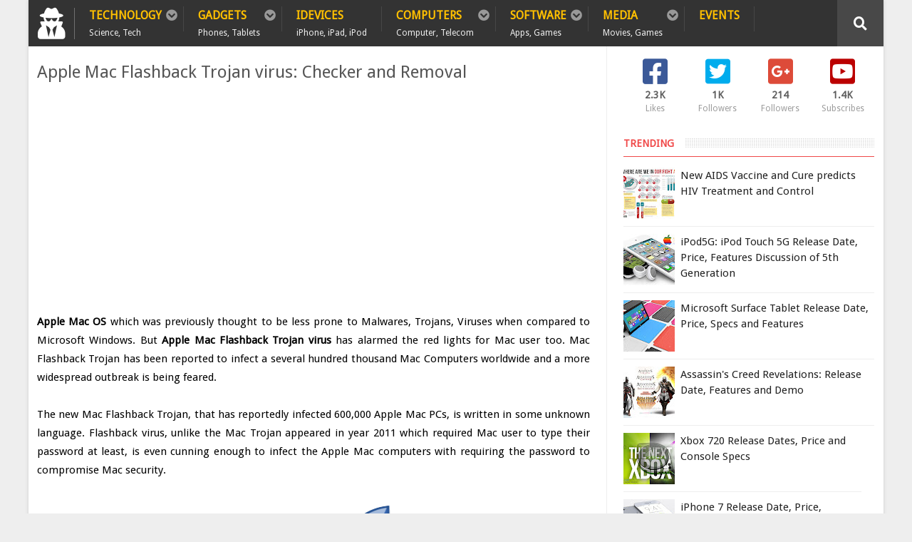

--- FILE ---
content_type: text/html; charset=utf-8
request_url: https://www.google.com/recaptcha/api2/aframe
body_size: 266
content:
<!DOCTYPE HTML><html><head><meta http-equiv="content-type" content="text/html; charset=UTF-8"></head><body><script nonce="kPWGlHItTaPgsMIO49eQjw">/** Anti-fraud and anti-abuse applications only. See google.com/recaptcha */ try{var clients={'sodar':'https://pagead2.googlesyndication.com/pagead/sodar?'};window.addEventListener("message",function(a){try{if(a.source===window.parent){var b=JSON.parse(a.data);var c=clients[b['id']];if(c){var d=document.createElement('img');d.src=c+b['params']+'&rc='+(localStorage.getItem("rc::a")?sessionStorage.getItem("rc::b"):"");window.document.body.appendChild(d);sessionStorage.setItem("rc::e",parseInt(sessionStorage.getItem("rc::e")||0)+1);localStorage.setItem("rc::h",'1769867777532');}}}catch(b){}});window.parent.postMessage("_grecaptcha_ready", "*");}catch(b){}</script></body></html>

--- FILE ---
content_type: text/javascript; charset=UTF-8
request_url: http://www.itechwhiz.com/feeds/posts/default/-/Virus%20Removal%20Tools?alt=json-in-script&max-results=3&callback=jQuery351008233180320540412_1769867773700&_=1769867773701
body_size: 22158
content:
// API callback
jQuery351008233180320540412_1769867773700({"version":"1.0","encoding":"UTF-8","feed":{"xmlns":"http://www.w3.org/2005/Atom","xmlns$openSearch":"http://a9.com/-/spec/opensearchrss/1.0/","xmlns$blogger":"http://schemas.google.com/blogger/2008","xmlns$georss":"http://www.georss.org/georss","xmlns$gd":"http://schemas.google.com/g/2005","xmlns$thr":"http://purl.org/syndication/thread/1.0","id":{"$t":"tag:blogger.com,1999:blog-88321695447872590"},"updated":{"$t":"2026-01-23T21:49:35.189+05:00"},"category":[{"term":"Mobile"},{"term":"Apple"},{"term":"Computer"},{"term":"Smartphones"},{"term":"gaming"},{"term":"Samsung"},{"term":"Video Games"},{"term":"Technology"},{"term":"Internet"},{"term":"Google"},{"term":"release date"},{"term":"Future Technology"},{"term":"iPhone"},{"term":"Microsoft"},{"term":"Computer Games"},{"term":"Games"},{"term":"Best Smartphones"},{"term":"Tablets"},{"term":"Smart Technology"},{"term":"Specs"},{"term":"General"},{"term":"Android"},{"term":"Tablet PC"},{"term":"Price"},{"term":"Software"},{"term":"Sony"},{"term":"Android OS"},{"term":"Smartphones Operating System"},{"term":"Upcoming Phones"},{"term":"iPhone 5S"},{"term":"How To"},{"term":"Telecom"},{"term":"iPhone 6"},{"term":"Review"},{"term":"samsung galaxys"},{"term":"Gadgets"},{"term":"iPhone 5"},{"term":"Pakistan"},{"term":"iOS 7"},{"term":"Computer Applications"},{"term":"Telecommunication"},{"term":"Education"},{"term":"Nokia"},{"term":"Trailer"},{"term":"Comparison"},{"term":"Cool Gadget"},{"term":"HTC"},{"term":"Samsung Galaxy S5"},{"term":"iPad"},{"term":"Health"},{"term":"Science"},{"term":"iPod Touch"},{"term":"Cars"},{"term":"Samsung Galaxy"},{"term":"Website"},{"term":"Apple iPhone"},{"term":"Auto"},{"term":"iPod"},{"term":"iPod Touch 5G"},{"term":"Google Android"},{"term":"Nexus"},{"term":"PS3"},{"term":"PlayStation 4"},{"term":"Samsung Galaxy Note"},{"term":"Samsung Galaxy Note 3"},{"term":"Specification"},{"term":"Android Phones"},{"term":"Future Computer Technology"},{"term":"Medical"},{"term":"Smartwatches"},{"term":"Cool Gadgets"},{"term":"Login"},{"term":"PS4"},{"term":"Tablet Comparison"},{"term":"xbox"},{"term":"Facebook"},{"term":"Network"},{"term":"iOS"},{"term":"iOS 8"},{"term":"iPad Mini"},{"term":"iphone 4s"},{"term":"BlackBerry"},{"term":"Game Console"},{"term":"New Research"},{"term":"PS3 Games"},{"term":"WWDC"},{"term":"Windows"},{"term":"Wireless"},{"term":"iPhone 5S Release Date"},{"term":"Android 5.0"},{"term":"Best Video Games"},{"term":"Galaxy Note III"},{"term":"Playstation Games"},{"term":"Web"},{"term":"shopping"},{"term":"Deals"},{"term":"Events"},{"term":"HTC One"},{"term":"Jailbreak"},{"term":"MacBook Air"},{"term":"Phablets"},{"term":"Samsung Galaxy S4"},{"term":"apps"},{"term":"iPhone 6 Features"},{"term":"Best Smartphones 2016"},{"term":"Galaxy S4 Specs"},{"term":"Laptops"},{"term":"Motorola"},{"term":"Nexus 7"},{"term":"Operating System Software"},{"term":"Reviews"},{"term":"Technology Events"},{"term":"Wearable Gadgets"},{"term":"Windows 8"},{"term":"Xbox One"},{"term":"iPad 5"},{"term":"iPhone 5 Features"},{"term":"iPhone Applications"},{"term":"smartphone"},{"term":"2014"},{"term":"Christmas"},{"term":"Features"},{"term":"Free Games"},{"term":"GamePlay"},{"term":"Mac OS X"},{"term":"MacBook Pro"},{"term":"Space Science"},{"term":"Xbox360"},{"term":"iPad 4"},{"term":"iPad 5th Generation"},{"term":"iPad Mini 2"},{"term":"iPhone 4"},{"term":"iPhone 6th Generation"},{"term":"xbox 720"},{"term":"Amazon"},{"term":"Apple TV"},{"term":"Blackberry 10"},{"term":"Call of Duty"},{"term":"Galaxy S4"},{"term":"Information Security"},{"term":"Nexus 5"},{"term":"Physics"},{"term":"Samsung Galaxy Note 4"},{"term":"Tablet Deals"},{"term":"iPod Touch 6G"},{"term":"2011"},{"term":"5th Generation iPod Touch"},{"term":"Andriod"},{"term":"Android Key Lime Pie"},{"term":"Asus"},{"term":"Conference"},{"term":"India"},{"term":"LG"},{"term":"Mac OS X Lion"},{"term":"Microsoft Surface Tablet"},{"term":"Rumors"},{"term":"Social Media"},{"term":"Social Networking"},{"term":"Telephony and Networks"},{"term":"Top Ranking"},{"term":"Video Game Release Dates"},{"term":"Windows 9"},{"term":"Xbox 360"},{"term":"Xbox Games"},{"term":"iPhone 7"},{"term":"iPod Nano 8G"},{"term":"iWatch"},{"term":"4G LTE"},{"term":"Android Gingerbread"},{"term":"Apple iPad 3"},{"term":"Best"},{"term":"Black Friday Deals"},{"term":"Fitness Gadgets"},{"term":"Flexible Display"},{"term":"Flexible OLED touchscreen"},{"term":"Galaxy S4 Price"},{"term":"Galaxy S4 vs iPhone 5"},{"term":"Hacking"},{"term":"Kindle Fire HD"},{"term":"Kindle Fire Tablet"},{"term":"Laptop"},{"term":"New Year"},{"term":"Nintendo"},{"term":"Nintendo Wii U"},{"term":"Online Games"},{"term":"PlayStation 5"},{"term":"Playstation 3"},{"term":"Preview"},{"term":"Project Glass"},{"term":"Software Engineer"},{"term":"Sony PlayStation"},{"term":"Sony PlayStation Vita"},{"term":"Space Research"},{"term":"Specs Comparison"},{"term":"Tutorial"},{"term":"iPad 5 Specs"},{"term":"iPhone 6 Release Date"},{"term":"iPod Nano"},{"term":"iPod Nano 8th Generation"},{"term":"iPod Touch 5G Features"},{"term":"iPod Touch 5G Price"},{"term":"iTunes"},{"term":"iphone 5 release"},{"term":"playstation network"},{"term":"3G Service Speed"},{"term":"Android Kitkat"},{"term":"Apple Mac OSX Lion"},{"term":"Apple apps"},{"term":"Apple iPad 2"},{"term":"Bluetooth Technology"},{"term":"CES"},{"term":"Demo"},{"term":"Download"},{"term":"Galaxy Altius"},{"term":"Healthcare"},{"term":"How to Remove Virus"},{"term":"Large Tablets"},{"term":"MWC"},{"term":"Microsoft Nokia Partnership"},{"term":"Movie"},{"term":"NASA"},{"term":"Nexus 4"},{"term":"Psychology"},{"term":"Robot"},{"term":"Samsung Galaxy S4 mini"},{"term":"Schedule of Events"},{"term":"Search Engine"},{"term":"Sony Ericsson"},{"term":"Upcoming Games"},{"term":"Verizon"},{"term":"Video"},{"term":"Video Game Trailers"},{"term":"Virus"},{"term":"Walmart"},{"term":"Xbox 720 Price"},{"term":"Xbox 720 Specs"},{"term":"android apps"},{"term":"apple iphone 4"},{"term":"iOS 6"},{"term":"iPad Air"},{"term":"iPad Mini Price"},{"term":"iPhone 6 vs Galaxy S4"},{"term":"iPhone 6C"},{"term":"iPhone Apps"},{"term":"iPod Touch 6th Generation"},{"term":"new iPad"},{"term":"new iphone 5"},{"term":"space"},{"term":"AT\u0026T"},{"term":"ATV 3"},{"term":"Android 2.3"},{"term":"Android 4.0 Ice Cream Sandwich"},{"term":"Android Jelly Bean"},{"term":"Anonymous"},{"term":"Application Performnace"},{"term":"Article"},{"term":"Assassin's Creed Revelations 4"},{"term":"Augmented Reality"},{"term":"Best Buy"},{"term":"Best Cars 2014"},{"term":"Bing"},{"term":"Biometrics Devices"},{"term":"Bluetooth"},{"term":"Brain"},{"term":"China"},{"term":"CoD"},{"term":"Concept Design"},{"term":"Day after Christmas Deals"},{"term":"Flexible Phones"},{"term":"Future Cars"},{"term":"Future Sports Car"},{"term":"Galaxy Grand"},{"term":"Galaxy S4 Release Date"},{"term":"Game"},{"term":"HTC One Max"},{"term":"Healthcare Technology"},{"term":"Human and Robot"},{"term":"Intel"},{"term":"Jailbreak iOS 5"},{"term":"Microsoft Nokia Deal"},{"term":"Microsoft Surface"},{"term":"Movies"},{"term":"Nexus 10"},{"term":"Nexus 7 vs iPad Mini"},{"term":"Nook Tablet"},{"term":"Phycology and Behaviours"},{"term":"RIM"},{"term":"Root Android Phones"},{"term":"Samsung Galaxy Note 2"},{"term":"Samsung Galaxy S IV"},{"term":"Sony Ericsson Xperia"},{"term":"Sports Cars"},{"term":"TV"},{"term":"Tech Christmas Gifts"},{"term":"Tech Gifts"},{"term":"Traffic"},{"term":"Upcoming Tablets"},{"term":"Updates"},{"term":"User Privacy"},{"term":"Users"},{"term":"Virus Removal Guide"},{"term":"Walkthroughs"},{"term":"Wii U Console"},{"term":"Windows Phone 7 Mango"},{"term":"Windows Phone 8"},{"term":"Wireless Charging"},{"term":"Wrist Computers"},{"term":"Xbox Infinity"},{"term":"Xperia Play"},{"term":"assasins creed 4"},{"term":"billion"},{"term":"galaxy s2"},{"term":"galaxy s2 samsung"},{"term":"horror video games"},{"term":"iOS 5"},{"term":"iPad 5 Features"},{"term":"iPad 5 Price"},{"term":"iPad 5 Release Date"},{"term":"iPad Features"},{"term":"iPad Release Date"},{"term":"iPhone 5 2012"},{"term":"iPhone 5 Specs"},{"term":"iPhone 5 news iPhone 5 Release Date"},{"term":"internet business"},{"term":"make easy money online"},{"term":"make money online"},{"term":"news psn"},{"term":"wii nintendo"},{"term":"2011 mothers day"},{"term":"3D Mobile"},{"term":"3D Video"},{"term":"3d User interface"},{"term":"802.11"},{"term":"Activision"},{"term":"Amazon Cyber Monday Deals"},{"term":"AndroidWear OS"},{"term":"Angry Birds"},{"term":"AntiMatter"},{"term":"Apple Siri"},{"term":"Apple iPhone 6C"},{"term":"Apple iPhone 7 Plus"},{"term":"Artificial Intelligence"},{"term":"Assassin's Creed"},{"term":"BMW"},{"term":"Best Cars"},{"term":"BioShock"},{"term":"Biometrics Technology"},{"term":"Blackberry Bold"},{"term":"Blackberry Playbook"},{"term":"Blog Search Engine"},{"term":"Browser Games"},{"term":"Business Milestone"},{"term":"Call of Duty Black Ops"},{"term":"Certification"},{"term":"Children"},{"term":"Chinese Android Phones"},{"term":"Cisco"},{"term":"Cyber Monday"},{"term":"Cyber Monday 2011 deals"},{"term":"Discovery"},{"term":"Facebook hack"},{"term":"GTA"},{"term":"GTA 5"},{"term":"GTA V"},{"term":"Galaxy S3"},{"term":"Game Controller"},{"term":"Google Goggles"},{"term":"Google TV"},{"term":"Google vs Facebook"},{"term":"Grand Theft Auto"},{"term":"HP Display"},{"term":"HTC Desire S"},{"term":"HTC Evo 4G"},{"term":"HTC Inspire 4G"},{"term":"HTC One Mini"},{"term":"Healthcare IT"},{"term":"Hiperlan"},{"term":"Holographic Technology"},{"term":"How to Remove MS Removal Tool"},{"term":"IBM"},{"term":"Kids"},{"term":"Kindle"},{"term":"Kindle Fire HD vs Nexus 7"},{"term":"Leapfrog"},{"term":"Linux"},{"term":"Linux Operating System"},{"term":"Lumia"},{"term":"Mac Pro"},{"term":"Media"},{"term":"Medical Diagnosis"},{"term":"Microsoft Office"},{"term":"Microsoft Windows Phone 8"},{"term":"Mobile phone"},{"term":"Nexus 6"},{"term":"Nokia N9"},{"term":"Nokia N9 Meego"},{"term":"Online"},{"term":"Online Streaming"},{"term":"PS Vita"},{"term":"PS Vita Games"},{"term":"PSP Phones"},{"term":"Page Rank"},{"term":"Playstation Phone"},{"term":"Programming"},{"term":"SOPA"},{"term":"Saint Row"},{"term":"Samsung Galaxy S3"},{"term":"Samsung Galaxy S6"},{"term":"Samsung Galaxy S7"},{"term":"School Students"},{"term":"Search Engine Market"},{"term":"Skype"},{"term":"Supercar"},{"term":"T-mobile"},{"term":"TV Guide"},{"term":"Top Horror Video Games"},{"term":"Touchscreen OLED"},{"term":"Tribute"},{"term":"USA"},{"term":"Ubisoft"},{"term":"Virtual Reality"},{"term":"Virus Removal Tools"},{"term":"WP7"},{"term":"Windows Phone 7"},{"term":"Wireless Electricity"},{"term":"Xbox 720 Release Date"},{"term":"Xiaomi"},{"term":"Xiaomi Mi3"},{"term":"Xperia"},{"term":"Xperia Z2"},{"term":"assasins creed 3"},{"term":"assassins creed 2011"},{"term":"daily hits"},{"term":"healthy"},{"term":"horror games"},{"term":"hulu plus"},{"term":"iGlass"},{"term":"iOS 10"},{"term":"iPhone 5C"},{"term":"iPhone 6S"},{"term":"iPhone Mini"},{"term":"iPod Nano 2014"},{"term":"iPod Touch 4G"},{"term":"inFAMOUS"},{"term":"malware"},{"term":"malwarebytes"},{"term":"money online"},{"term":"most searched"},{"term":"nintendo 3ds"},{"term":"nintendo new console"},{"term":"online business"},{"term":"psn network down"},{"term":"psn status"},{"term":"samsung galaxy tab"},{"term":"samsung galaxys2"},{"term":"windows 10"},{"term":"2010"},{"term":"2013"},{"term":"2013 Dodge Dart"},{"term":"3D Hologram"},{"term":"3D Hologram Technology"},{"term":"3D Printers"},{"term":"3D Technology"},{"term":"3d CAD"},{"term":"Adsense"},{"term":"Amazon Cyber Monday 2011 Deals"},{"term":"Amazon Deals"},{"term":"Angry Birds Seasons"},{"term":"AnonPlus"},{"term":"Antimalware"},{"term":"Apple Technology"},{"term":"Apple iPad"},{"term":"Apple iPhone 8S Plus"},{"term":"Apple iPhone Weather Apps"},{"term":"Archaeology"},{"term":"Asus Transformer"},{"term":"Atlantis"},{"term":"Atlantis The Lost City"},{"term":"AutoCAD"},{"term":"BMW i3"},{"term":"BMW i8"},{"term":"Batman 3"},{"term":"Best Buy Mobile"},{"term":"Best Email Clients"},{"term":"BioShock 3"},{"term":"BioShock Infinite"},{"term":"Biometrics Systems"},{"term":"Black Ops"},{"term":"Blackberry Bold 9900 Touch"},{"term":"Blackberry Z10"},{"term":"Bulletstorm"},{"term":"Buying"},{"term":"Call of Duty: Modern Warfare 2"},{"term":"Car Shows"},{"term":"Cars for Legally blinds"},{"term":"Case against Google"},{"term":"Certification Preparation"},{"term":"Cheat Codes"},{"term":"Cloud Computing Technology."},{"term":"Cloud based games"},{"term":"Compare iPhone 5 vs Galaxy S3"},{"term":"Contact"},{"term":"Contact Us"},{"term":"CyberMonday"},{"term":"Data Recovery"},{"term":"Defense Technology"},{"term":"Digital Camera"},{"term":"E3 Game Expo"},{"term":"EHR"},{"term":"EMR"},{"term":"Earth like Planet"},{"term":"Elder Scrolls Skyrim"},{"term":"Evolution of Switching"},{"term":"FBI"},{"term":"Fable III"},{"term":"Facebook Apps"},{"term":"Facebook Video Chat"},{"term":"Fitbit Flex"},{"term":"Fix iPhone problem"},{"term":"Ford Escape"},{"term":"Free Download"},{"term":"Galaxy Note Edge"},{"term":"Genetics"},{"term":"Gingerbread"},{"term":"Google Chrome"},{"term":"Google I\/O 2013"},{"term":"Google Zeitgeist"},{"term":"Google chrome books"},{"term":"Google vs Microsoft"},{"term":"Google+"},{"term":"Green Technology"},{"term":"HTC Thunderbolt"},{"term":"HTC max"},{"term":"HTML"},{"term":"HTML Games"},{"term":"Halo 4"},{"term":"Hardware"},{"term":"History"},{"term":"Hitman Absolution"},{"term":"Honda"},{"term":"Human"},{"term":"IEEE"},{"term":"Innocent"},{"term":"Internet Explorer"},{"term":"Internet Security 2012 Virus"},{"term":"Jailbreak Android Phones"},{"term":"Julian Assange"},{"term":"Kids Coloring Pages"},{"term":"Kindle Fire HD vs iPad Mini"},{"term":"Knowledge"},{"term":"LG G2"},{"term":"LG G3"},{"term":"LG G5"},{"term":"LeapBand"},{"term":"Lenovo"},{"term":"Little Big Planet"},{"term":"MS Removal Tool Removal"},{"term":"Mac mini"},{"term":"Man vs Machine"},{"term":"Mass Effect 3"},{"term":"Microsoft Project Natal"},{"term":"Microsoft Skype Deal"},{"term":"Microsoft Windows"},{"term":"Mobilink"},{"term":"Movie Trailer"},{"term":"Mozilla"},{"term":"Music"},{"term":"NFC technology"},{"term":"News"},{"term":"Next Generation iPhone"},{"term":"Nexus 11"},{"term":"Nokia Holographic"},{"term":"Nokia Ovi store"},{"term":"Nook vs Kindle Fire"},{"term":"OS X"},{"term":"OnePlus ONE"},{"term":"Oracle"},{"term":"PIPA"},{"term":"PS6"},{"term":"Pak China"},{"term":"Pictures"},{"term":"PlayBook"},{"term":"PlayStation Accessories"},{"term":"Printers"},{"term":"Privacy"},{"term":"Project Management"},{"term":"Quantum Computering Technology"},{"term":"Redsn0w 0.9.8"},{"term":"Removal Tool"},{"term":"Remove MS Removal Tool"},{"term":"Roku Streaming Stick"},{"term":"Root"},{"term":"Rooting"},{"term":"SEO"},{"term":"SOPA Protest"},{"term":"Saint Row 3"},{"term":"Saint Row 3 Cheats"},{"term":"Saint Row Third"},{"term":"Saint Row Third Cheats"},{"term":"Samsung Galaxy Player"},{"term":"Samsung Galaxy S2"},{"term":"Samsung Galaxy S2 Software"},{"term":"Samsung Galaxy S2 Specifications"},{"term":"Samsung Galaxy S5 Active"},{"term":"Samsung Galaxy S5 Zoom"},{"term":"Samsung Galaxy S5 mini"},{"term":"Samsung TouchWiz 4.0"},{"term":"Search"},{"term":"Search Engine Submission"},{"term":"Shokpress"},{"term":"Skype on iPhone"},{"term":"Skypes"},{"term":"Smart Printers"},{"term":"Smart TV"},{"term":"Spaceflight"},{"term":"Sprint"},{"term":"Stop Online Piracy Act"},{"term":"Student Projects Competition"},{"term":"Supercomputer"},{"term":"Symbian"},{"term":"TMN"},{"term":"Tech Christmas Ideas"},{"term":"Technology Trends"},{"term":"Tegra 2"},{"term":"Telenor"},{"term":"Television"},{"term":"Traffic Hits"},{"term":"Training"},{"term":"Trojan"},{"term":"Twitter"},{"term":"USB interface"},{"term":"Ubuntu"},{"term":"Ufone"},{"term":"United Kingdom"},{"term":"WP8"},{"term":"Watch Dogs"},{"term":"Watson Wins TV Quiz Show Jeopardy"},{"term":"White iPod Touch 5G"},{"term":"Wifi technology"},{"term":"WikiLeaks"},{"term":"Windows Phone"},{"term":"Workshop"},{"term":"Xbox Live"},{"term":"Xiaomi Mi4"},{"term":"Xperia Z"},{"term":"Yahoo"},{"term":"YouTube"},{"term":"Zeus Z1"},{"term":"Zong"},{"term":"arg portal 2 release date"},{"term":"assassins creed brotherhood"},{"term":"assassins creed pc"},{"term":"assassins creed revelations"},{"term":"atlantis discovered"},{"term":"atlantis discovery"},{"term":"auto cad"},{"term":"autocad 2012 crack"},{"term":"autocad crack"},{"term":"autocad torrent"},{"term":"download autocad"},{"term":"e3 2011"},{"term":"email clients"},{"term":"fitness band"},{"term":"free autocad download"},{"term":"hulu plus free"},{"term":"hulu tv plus"},{"term":"iCar"},{"term":"iOS 9"},{"term":"iOS Apps"},{"term":"iP Address"},{"term":"iPad 6"},{"term":"iPad Apps"},{"term":"iPad Pro"},{"term":"iPhone 5 Review"},{"term":"iPhone 7 release"},{"term":"iPhone 7S"},{"term":"iPhone 8"},{"term":"iPhone 8S"},{"term":"iPhone battery"},{"term":"iPod Nano 2013"},{"term":"iPod Touch 5G Release Date"},{"term":"iPod Touch 5G Review"},{"term":"iPod Touch vs iPad Mini"},{"term":"iapps"},{"term":"internet streaming"},{"term":"iphone 4 white"},{"term":"ipod touch 4g features"},{"term":"ipod touch 4g jailbreak"},{"term":"ipod touch 4g specs"},{"term":"linux ubuntu"},{"term":"malware bytes"},{"term":"mothers day 2012"},{"term":"mothers day date"},{"term":"mothers day gift ideas"},{"term":"mothers day ideas"},{"term":"new horror games"},{"term":"psn back online"},{"term":"psn hacked"},{"term":"psn online"},{"term":"samsung galaxy 10.1"},{"term":"samsung galaxy tab 10.1"},{"term":"streaming devices"},{"term":"the city atlantis"},{"term":"upcoming horror video games"},{"term":"verizon iphone 4"},{"term":"windows live mail"},{"term":"xbox hulu plus"},{"term":"11.04 ubuntu"},{"term":"200000 Invited to Australian Schoolgirl Birthday Party"},{"term":"2011 Memorial Day Weekend"},{"term":"2012"},{"term":"2012 Ford Escape Hybrid"},{"term":"2012 Ford Escape Hybrid Review"},{"term":"2013 Cadillac XTS Review"},{"term":"3D Holograph"},{"term":"3D optical illusions"},{"term":"50% off"},{"term":"72"},{"term":"AIDS"},{"term":"ARM"},{"term":"ASP.net"},{"term":"AbsolutePoker"},{"term":"Acer Predator 6"},{"term":"Adsense Alternatives"},{"term":"Adsense Policy"},{"term":"Adsterra"},{"term":"After Christmas Sales 2011"},{"term":"Alienware X51 R3"},{"term":"All Influenza Strains Vaccine"},{"term":"Amazon Fire"},{"term":"Amazon Kindle Phone."},{"term":"Amazon Prime"},{"term":"Ancient Mystery"},{"term":"Android 2.3.6 Update"},{"term":"Android Phones 2016"},{"term":"Angry Birds Christmas Calendar"},{"term":"Angry Birds Space"},{"term":"Annihilation"},{"term":"Annular Eclipse"},{"term":"Antispyware"},{"term":"Antivirus"},{"term":"Apple Final Cut Pro X"},{"term":"Apple Lens"},{"term":"Apple Safari"},{"term":"Apple WWDC 2011"},{"term":"Apple car"},{"term":"Apple iPad 2 in India"},{"term":"Apple iPhone 7S Plus"},{"term":"Apple iPhone 8"},{"term":"Apple india"},{"term":"Apple iphone 5 vs Galaxy S3"},{"term":"Apple maps"},{"term":"Apple maps app"},{"term":"Apple ring"},{"term":"Application Performance"},{"term":"April 2011"},{"term":"Arfa Karim"},{"term":"Arts"},{"term":"Assassin's Creed 4"},{"term":"Assassin's Creed 4 Black Flag"},{"term":"Asus Eee Pc"},{"term":"Asus PadFone"},{"term":"Asus Transformer Review"},{"term":"Atom"},{"term":"Attract"},{"term":"Aurora Borealis"},{"term":"AutoCAD Civil 3D"},{"term":"Autonomous Google Cars"},{"term":"Autonomous Vehicles"},{"term":"BACtrack"},{"term":"BBM"},{"term":"BITLET.ORG"},{"term":"BOXOPUS.COM"},{"term":"Bad Company 2"},{"term":"Bangladesh"},{"term":"Banned"},{"term":"Battlefield"},{"term":"Best Email service provider"},{"term":"Best Movies 2013"},{"term":"Best Sci-Fi Movies"},{"term":"Best Valentine Day Gift"},{"term":"Best Weather Apps"},{"term":"Bikes"},{"term":"Bitcoin"},{"term":"Black Ops Zombies"},{"term":"BlackBerry BlackForest"},{"term":"Blackberry Bold 9900"},{"term":"Blocked on iPhone"},{"term":"Blog Claiming"},{"term":"Blogger Content Policy"},{"term":"Brain Driver"},{"term":"Breathalyzer"},{"term":"Broadband Video"},{"term":"BrowserQuest"},{"term":"Budget"},{"term":"Bug Bounty Program"},{"term":"Bulletproof Glass"},{"term":"Bulletstorm PC"},{"term":"Buy Asus Eee Pad"},{"term":"Buy Cell Phone"},{"term":"Buy iPad 2 in India"},{"term":"Bytes"},{"term":"CDC"},{"term":"CEH"},{"term":"CERN"},{"term":"CIIT PMP Certification Program for Project Management Professionals"},{"term":"COM Surrogate"},{"term":"COMSAT"},{"term":"CS-GO"},{"term":"Cadillac"},{"term":"Cadillac XTS"},{"term":"Call of Duty Elite"},{"term":"Call of Duty: Modern Warfare"},{"term":"Calls"},{"term":"Cameron Winklevoss"},{"term":"Cancer"},{"term":"Careers"},{"term":"Caught Cheating"},{"term":"Cell Phone Jammers"},{"term":"Certified Ethical Hacker"},{"term":"Cheap  Android Phones"},{"term":"Cheats"},{"term":"China Helicopter Drone"},{"term":"Chinease Android Phones"},{"term":"Chocolate"},{"term":"Chrome 10"},{"term":"ChromeBooks Student Laptops"},{"term":"Chromecast stick"},{"term":"Civil Engineering Software"},{"term":"Claim Blog"},{"term":"Claim Blog on Technorati"},{"term":"Claim Token"},{"term":"Claim Token Process"},{"term":"Clank: Quest for Booty"},{"term":"Clinical Trials"},{"term":"Cloud Computing"},{"term":"Cloud Computing Technology"},{"term":"Comex"},{"term":"Comments Policy"},{"term":"Comupter"},{"term":"Concept Smart Phone Design By Sylvain Gerber"},{"term":"Conference 2011"},{"term":"Consumer Electronics Show"},{"term":"Contact Form"},{"term":"Content Policy"},{"term":"Core i7"},{"term":"Core i7 990X"},{"term":"Cosmetics"},{"term":"Counter Strike"},{"term":"Counter Strike Global Offensive"},{"term":"Course"},{"term":"Current Version Plugin Google Update"},{"term":"CyanogenMod"},{"term":"Cyber Monday Deals"},{"term":"Cyber Security"},{"term":"Cyborg"},{"term":"DMCA Policy"},{"term":"DNA"},{"term":"DSC-J10"},{"term":"Dance Central 2"},{"term":"Dark Knight Rises"},{"term":"Dead Nation"},{"term":"Define Ingress Rating Levels"},{"term":"Dennis Ritchie"},{"term":"Depression"},{"term":"Developers Conference"},{"term":"Diamond Jubilee Celebrations"},{"term":"Digg"},{"term":"Digital Currency"},{"term":"Disable Java"},{"term":"Disable Safety Mode  on Samsung Galaxy note 4"},{"term":"Disease"},{"term":"Dodge"},{"term":"Doom"},{"term":"Doomsday"},{"term":"Download Microsoft Office"},{"term":"Dragon Age 2"},{"term":"Dragon Age II"},{"term":"Dragon Age Origins"},{"term":"Drive Car with Tte Power of Thoughts"},{"term":"Driverless Google Cars"},{"term":"Droid"},{"term":"Drones"},{"term":"Drug Resistant"},{"term":"Dual Boot"},{"term":"Dual-Screen"},{"term":"Duke Nukem Forever"},{"term":"EC-Council"},{"term":"EXE errors"},{"term":"EXE files"},{"term":"Earless Bunny"},{"term":"Earthday"},{"term":"Easter Coloring Pages"},{"term":"Easter Crafts"},{"term":"Easter Egg Coloring"},{"term":"Easter Pictures"},{"term":"Editorial"},{"term":"Editorial Policy"},{"term":"Edubuntu"},{"term":"Electric Cars"},{"term":"Email account"},{"term":"Emoji Keyboard"},{"term":"End of The World"},{"term":"Engine"},{"term":"Epic"},{"term":"Ethical Hacking"},{"term":"European Commission"},{"term":"Expensive apps"},{"term":"Explodes"},{"term":"Extreme Edition"},{"term":"FEAR"},{"term":"FIFA 2014"},{"term":"FURK.NET"},{"term":"Fable"},{"term":"Fable 3"},{"term":"Facebook Games"},{"term":"Facebook Like Google +1"},{"term":"Facebook Video Calling"},{"term":"Facebook error"},{"term":"Fake Software"},{"term":"Fastest Browser"},{"term":"Federal Government Shut Down"},{"term":"Feno"},{"term":"Firefox"},{"term":"Firefox 4"},{"term":"Firefox 4 vs IE 9 vs Chrome 10"},{"term":"First Human Spaceflight"},{"term":"First Man in Space"},{"term":"First Person Shooter"},{"term":"Flashback Trojan"},{"term":"Flu Shots"},{"term":"Flying Cars"},{"term":"Ford"},{"term":"Ford Escape 2013"},{"term":"Ford Fusion"},{"term":"Ford Fusion 2013"},{"term":"Forecast"},{"term":"Free"},{"term":"Free apps"},{"term":"Freebies"},{"term":"Froots"},{"term":"Fuel Cell"},{"term":"Fuel Cell Technology"},{"term":"Fukushima"},{"term":"FullTiltPoker"},{"term":"Futur"},{"term":"Future Sports Car with V Flow Fuel Cell Technology"},{"term":"G.I. Joe 2"},{"term":"GI Joe Retaliation"},{"term":"GUI"},{"term":"Galaxy Gear"},{"term":"Galaxy Note 2 vs Nexus 4"},{"term":"Galaxy Note 5"},{"term":"Galaxy Note 8"},{"term":"Galaxy Note Edge 3"},{"term":"Galaxy S3 Mini"},{"term":"Galaxy S3 Mini vs iPhone 5"},{"term":"Galaxy S7 Edge"},{"term":"Gamil login"},{"term":"Gender Selection"},{"term":"Get iPhone 5 vs Galaxy S3 Differences"},{"term":"Gift"},{"term":"Gigabytes"},{"term":"Global Media Links"},{"term":"Gmail"},{"term":"Gmail account"},{"term":"GoW 3 beta"},{"term":"God Particle"},{"term":"Gold Master (GM)"},{"term":"Gonorrhea"},{"term":"Google Cars"},{"term":"Google I\/O"},{"term":"Google Nexus One"},{"term":"Google Nexus Prime"},{"term":"Google Plugin"},{"term":"Google Plus"},{"term":"Google Realtime Search Disabled"},{"term":"Google Twitter Deal Expired"},{"term":"Google Voice"},{"term":"Google Voice Number"},{"term":"Google chrome os"},{"term":"Google chrome os download"},{"term":"Google chromebook"},{"term":"Google launching google offers"},{"term":"Google maps"},{"term":"Google maps app"},{"term":"Google+1 Follows Facebook for Social Sharing of Search Results"},{"term":"Government Shutdown"},{"term":"Government shut down"},{"term":"Government spending"},{"term":"Guide"},{"term":"HEC"},{"term":"HP"},{"term":"HP TouchPad WebOS Tablet PC"},{"term":"HTC Eternity"},{"term":"HTC One M10"},{"term":"HTC Rezound"},{"term":"HTC Rhyme"},{"term":"HTC Sensation"},{"term":"HTC Sensation XL"},{"term":"HTC Slim Phone"},{"term":"HTC Vigor"},{"term":"HTML5"},{"term":"Hacked"},{"term":"Hackers Arrested"},{"term":"Hadron Collider"},{"term":"Halo 4 Release Date"},{"term":"Happy Wheels"},{"term":"Haptic technology"},{"term":"Harold Camping"},{"term":"Healthcare Apps"},{"term":"Heavy Bikes"},{"term":"Higgs Boson"},{"term":"Hitech Whiteboards"},{"term":"Hitman 5"},{"term":"Hollow Knight: Silk song"},{"term":"Hologram"},{"term":"Honda FC"},{"term":"Hotmail 365"},{"term":"House Bill"},{"term":"How To Claim Blog on Technorati"},{"term":"How to Remove Virus System Tool 2011"},{"term":"Human Intelligence"},{"term":"Human Machine Interface"},{"term":"IE 9"},{"term":"IP Address Scrambler Softwares"},{"term":"IP66"},{"term":"IP67"},{"term":"IP68"},{"term":"IPR"},{"term":"IPv6"},{"term":"IPv6 Test Flight"},{"term":"Immunization"},{"term":"Incredible HD"},{"term":"Infographic"},{"term":"Information Technology"},{"term":"Inhertance"},{"term":"Innovation"},{"term":"Intel Core i7 990X Extreme Edition"},{"term":"Intellectual Property Rights"},{"term":"Intellectual Property Rights Conference 2011"},{"term":"Interactive Whiteboards"},{"term":"Internet Censorship Bill"},{"term":"Jailb"},{"term":"Jailbreak Apple TV 3"},{"term":"Jailbreak Apple Tv 2"},{"term":"Jailbreak Apple White iPhone 4 Release"},{"term":"JailbreakMe"},{"term":"Japan"},{"term":"Java"},{"term":"Jawbone Up"},{"term":"Jobs"},{"term":"Judgement Day"},{"term":"Kawasaki"},{"term":"Kepler Telescope"},{"term":"Kepler22b"},{"term":"Kidizoom"},{"term":"Killing"},{"term":"Kinect"},{"term":"Knowledge Creation"},{"term":"Kobo Vox"},{"term":"Konami"},{"term":"Kremlin"},{"term":"Kubuntu"},{"term":"KungFu Panda 2"},{"term":"LA Noire"},{"term":"LAMP Server Installation"},{"term":"LCD tv"},{"term":"LED tv"},{"term":"LG G Series"},{"term":"LG Optimus"},{"term":"LG Optimus 3D"},{"term":"Lamborghini"},{"term":"Lamborghini Urus SUV"},{"term":"Laptops on Lease"},{"term":"Launch"},{"term":"Leap Motion"},{"term":"Legend of Zelda"},{"term":"Lenovo Phones"},{"term":"Lenovo Vibe"},{"term":"Lenovo Vibe Z"},{"term":"Life in Space"},{"term":"Light Pen"},{"term":"Linux Ubuntu 11.04 Natty"},{"term":"Lockheed Martin"},{"term":"Lockheed Martin Cyber Security Networks Hacked"},{"term":"Lumia 800"},{"term":"Lumia 900"},{"term":"MCP"},{"term":"MHTML"},{"term":"Magicjack"},{"term":"Magicjackplus"},{"term":"Magnetism"},{"term":"Malwarebytes Anti-Malware Pro 1.50.1"},{"term":"Mark Zuckerberg"},{"term":"Mark Zuckerberg page hacked"},{"term":"Mars Rover"},{"term":"Mars Rover Curiosity"},{"term":"Mass Effect 2"},{"term":"Massively"},{"term":"Max Payne"},{"term":"Max Payne 3"},{"term":"Max Payne 3 Release Date"},{"term":"May 21 2011"},{"term":"Media.net"},{"term":"Medical Treatment"},{"term":"Medicines"},{"term":"Medieval Cheats"},{"term":"Megabytes"},{"term":"Memorial Day"},{"term":"Metallic Glass"},{"term":"Microsoft HoloLens"},{"term":"Microsoft Internet Explorer"},{"term":"Microsoft Office Account"},{"term":"Microsoft Office Enterprise 2010 Corporate"},{"term":"Microsoft files case against Google in European Commission"},{"term":"Mobile phone jammers"},{"term":"Mobile."},{"term":"Modern Warfare 3"},{"term":"Monthly Traffic Hits"},{"term":"Morphex"},{"term":"Moto X"},{"term":"Motorola Atrix 4G"},{"term":"Motorola Droid Bionic"},{"term":"Motorola Droid Bionic 3"},{"term":"Motorola Droid RAZR Review"},{"term":"Motorola Triumph"},{"term":"Motorola Xoom"},{"term":"Motphonebile"},{"term":"Mozilla Firefox"},{"term":"Msn"},{"term":"Multiplayer Online Community Service"},{"term":"Mystery"},{"term":"NASA Contest"},{"term":"NFC"},{"term":"NOOK HD TABLET"},{"term":"National Geographic"},{"term":"Netflix"},{"term":"Nettalk du"},{"term":"New Ford"},{"term":"Nexus 8"},{"term":"Nexus Prime"},{"term":"Nexus S"},{"term":"Nintendo 3DS eShop"},{"term":"No Boundaries"},{"term":"Nobel Prize"},{"term":"Nokia 5800 XpressMusic"},{"term":"Nokia 600"},{"term":"Nokia 700"},{"term":"Nokia 701"},{"term":"Nokia Android Phones"},{"term":"Nokia C3"},{"term":"Nokia Lumia 1020"},{"term":"Nokia Lumia 900"},{"term":"Nokia Lumia 920"},{"term":"Nokia Lumia Icon"},{"term":"Nokia McLaren Max Pro"},{"term":"Nokia MeeGo"},{"term":"Nokia N9 MeeGo Harmattan"},{"term":"Nokia Pakistan Developers Training and Partnerships"},{"term":"Northern Lights"},{"term":"Notion Ink Adam"},{"term":"Nuclear"},{"term":"Nuclear Plant"},{"term":"Nuclear Rabbit"},{"term":"Nudity"},{"term":"OLED TV"},{"term":"Oculus Rift"},{"term":"Oculus VR"},{"term":"Office 365"},{"term":"Operation Payback"},{"term":"Oppo"},{"term":"Outlook"},{"term":"Ovarian Cancer Tests"},{"term":"P65"},{"term":"PAL-V"},{"term":"PES 2012"},{"term":"PES 2014"},{"term":"PMP"},{"term":"PS5"},{"term":"PS7"},{"term":"PS8"},{"term":"PTA"},{"term":"PTCL"},{"term":"PUT.IO"},{"term":"Pagination"},{"term":"Paging"},{"term":"Paging without temp table"},{"term":"Pakistan Launch new Satellite"},{"term":"Panasonic"},{"term":"Panasonic Toughbook 19"},{"term":"Peace"},{"term":"Personality Effects"},{"term":"Phone tracker"},{"term":"Photography"},{"term":"Pictorial"},{"term":"Pioneer"},{"term":"Plasma tv"},{"term":"Play Station 6"},{"term":"PlayStation 6"},{"term":"PlayStation Now"},{"term":"Pokemon"},{"term":"Pokemon Emerald Cheats"},{"term":"Pokemon Emerald Walkthroughs"},{"term":"Pokemon X and Y"},{"term":"Police Training"},{"term":"Policy"},{"term":"Portable Media Players"},{"term":"Power of Thoughts"},{"term":"Price Cut"},{"term":"Price in Bangladesh"},{"term":"Price in China"},{"term":"Price in India"},{"term":"Price in Pakistan"},{"term":"Privacy Policy"},{"term":"PrizeRebel"},{"term":"Programmer"},{"term":"Project Morpheus"},{"term":"Prometheus"},{"term":"Publix"},{"term":"Punjab University Website Hacked"},{"term":"QNX System"},{"term":"Qi"},{"term":"Qmobile"},{"term":"Qmobile noir Z4"},{"term":"Quality"},{"term":"Queen Elizabeth II"},{"term":"Queen Jubilee June 2012"},{"term":"Rabbit without Ears"},{"term":"Radio"},{"term":"Ratchet"},{"term":"Reddit"},{"term":"Release-Date"},{"term":"Resident Evil"},{"term":"Resident Evil 5"},{"term":"Resident Evil 6"},{"term":"RevenueHits"},{"term":"Ring of Fire"},{"term":"Roku 3"},{"term":"Roku devices"},{"term":"Roku stick"},{"term":"Rolltops"},{"term":"Root Galaxy S3"},{"term":"SAW 2"},{"term":"SQL Server"},{"term":"STD"},{"term":"SUPARCO"},{"term":"SUV"},{"term":"Sadness"},{"term":"Saint Row 3 Gameplay"},{"term":"Saint Row 3 Review"},{"term":"Saint Row 4"},{"term":"Saint Row 5"},{"term":"Samsung GEAR"},{"term":"Samsung Galaxy Fold 3"},{"term":"Samsung Galaxy Nexus"},{"term":"Samsung Galaxy Oxygen Xtreme Mini"},{"term":"Samsung Galaxy S8"},{"term":"Samsung Galaxy S8 Edge"},{"term":"Samsung Galaxy S9 Edge"},{"term":"Samsung Galaxy Tab Pro"},{"term":"Samsung Galaxy Wing Pro"},{"term":"Samsung GamePad"},{"term":"Samsung Infuse 4G"},{"term":"Samsung S4"},{"term":"Samsung SmartWatch"},{"term":"Samsung Tizen OS"},{"term":"Samsung Youm"},{"term":"Sandy Bridge"},{"term":"Satellite"},{"term":"Save Voicemail"},{"term":"Sci-Fi"},{"term":"Science Contest"},{"term":"Science Fair Ideas"},{"term":"Science Project Ideas"},{"term":"Screenshots on Galaxy S4"},{"term":"Season of Birth"},{"term":"Sex Phycology"},{"term":"Sexual Behavior"},{"term":"Shelby"},{"term":"Shelby SSC Tuatara"},{"term":"Sigmund Freud"},{"term":"Simulator"},{"term":"Siren"},{"term":"Skyward Sword"},{"term":"Smartphones 2017"},{"term":"Smartphones apps"},{"term":"Soaftware"},{"term":"Solar Eclipse"},{"term":"Solar Flare"},{"term":"Solar Powered Wrist Watch"},{"term":"Solar Storm"},{"term":"Sony Cybershot"},{"term":"Sony NGP"},{"term":"Sony Nextep"},{"term":"Sony PS4"},{"term":"Sony Xperia Neo V"},{"term":"Sony Xperia Z6"},{"term":"Space Heroes"},{"term":"Sponsored Story"},{"term":"Sprint  HTC evo View 4G"},{"term":"Sprint HTC evo 3D"},{"term":"Start Wars"},{"term":"Steve Jobs"},{"term":"Storyline"},{"term":"Student Contest"},{"term":"Student Projects"},{"term":"Submit Blogger Sitemap"},{"term":"Submit Sitemap"},{"term":"Subverse"},{"term":"Suicide"},{"term":"Super Bikes"},{"term":"Superbug"},{"term":"Superconductivity"},{"term":"Suzuki"},{"term":"Sylvain Gerber"},{"term":"Symbian Anna"},{"term":"System Tool 2011"},{"term":"TF2"},{"term":"TPB"},{"term":"Tango"},{"term":"Team Fortress 2"},{"term":"Technorati"},{"term":"Technorati Claim Token"},{"term":"Terabytes"},{"term":"Terrafugia Transition"},{"term":"The Elder Scrolls"},{"term":"The Last of US Part-3"},{"term":"The Last of Us"},{"term":"The Pirate Bay"},{"term":"The Sims 3"},{"term":"The Universe"},{"term":"Themes"},{"term":"Therap"},{"term":"Thoughts Control Technology"},{"term":"Thunderbolt"},{"term":"Today Offer"},{"term":"Torrific Alternatives Websites"},{"term":"Touch mobiles"},{"term":"TouchPad"},{"term":"Toyota"},{"term":"Toyota Avalon 2013"},{"term":"Training and Partnership"},{"term":"Transformer Robot"},{"term":"Turn off Safety Mode on Samsung Galaxy note 4"},{"term":"Tyler Winklevoss"},{"term":"Ubuntu 11.04 LAMP Installation Guide"},{"term":"Ultrabooks"},{"term":"Ultrafast Printers"},{"term":"Unblocked Games at School"},{"term":"United Nations"},{"term":"United State"},{"term":"Universal Flu Vaccine"},{"term":"Unix"},{"term":"V Flow Fuel Cell Technology"},{"term":"V750 China Drone Helicopter"},{"term":"V750 Chinease Drone Helicopter"},{"term":"VAX102"},{"term":"Vaccine"},{"term":"Valentine Day"},{"term":"Verizon Motorola Droid X2"},{"term":"Viber"},{"term":"Video Clips"},{"term":"Video Editing"},{"term":"Video Sharing"},{"term":"View Private Facebook Photos"},{"term":"View Private Facebook Pictures"},{"term":"View Private Facebook Profiles"},{"term":"VirTra 300 LE"},{"term":"Viral"},{"term":"Virgin Mobile"},{"term":"Vista"},{"term":"VoIP Phone"},{"term":"Voice Mobile"},{"term":"Voice X5"},{"term":"Voice Xtreme X5"},{"term":"Voicemail in iPhone"},{"term":"Voiture Volante"},{"term":"Vurb"},{"term":"W32\/Blaster.Worm Removal"},{"term":"Wallpapers"},{"term":"Warid"},{"term":"Waze Map"},{"term":"Waze maps app"},{"term":"Weather Exchange Network"},{"term":"Web Surfing History"},{"term":"Welcome Back Package"},{"term":"Whatsapp"},{"term":"White Samsung Galaxy S2"},{"term":"White iPhone 4"},{"term":"WiFi"},{"term":"WiTricity"},{"term":"Wii U 2012"},{"term":"Wii2"},{"term":"Wikipedia"},{"term":"Wikipedia Blackout"},{"term":"Win8USB"},{"term":"Windows Blue"},{"term":"Windows Phone tracker"},{"term":"Winklevoss"},{"term":"Winklevoss Twins"},{"term":"Winklevoss Twins Lose Appeal for More Money on Facebook Deal"},{"term":"WipeOut HD"},{"term":"Wireless Charger"},{"term":"Wireless Power Transfer"},{"term":"Wireless Printers"},{"term":"Without Ears Bunny"},{"term":"Without Ears Bunny Born"},{"term":"Women"},{"term":"Women Phycology"},{"term":"World IPv6 Day"},{"term":"Worst programmer"},{"term":"X10"},{"term":"Xbox 360 Dashboard Update"},{"term":"Xbox LIVE update"},{"term":"Xubuntu"},{"term":"Yamaha"},{"term":"Yuri Gagarin"},{"term":"Yuri Gagarin Death Mystery"},{"term":"Zbigz"},{"term":"Zero Day Exploit"},{"term":"account recovery hotmail"},{"term":"adaware"},{"term":"android maps"},{"term":"args"},{"term":"assasins creed 2"},{"term":"assassins creed 2012"},{"term":"assassins creed 5"},{"term":"atiedxx.exe Process"},{"term":"atlantis bahamas"},{"term":"atlantis found"},{"term":"atlantis in spain"},{"term":"atlantis spain"},{"term":"autocad 2010"},{"term":"autocad 2011"},{"term":"battery"},{"term":"beetle 2012"},{"term":"black ops dlc"},{"term":"black ops escalation"},{"term":"black ops escalation map pack"},{"term":"black ops map pack"},{"term":"blocked calls"},{"term":"blocked messages"},{"term":"bug"},{"term":"catia"},{"term":"change of IP address"},{"term":"chat applications"},{"term":"cnc"},{"term":"coloring pages to print"},{"term":"coloring pictures for kids"},{"term":"colouring pictures"},{"term":"compact gaming desktop"},{"term":"companies"},{"term":"comparison of iPhone 5 vs Galaxy S3"},{"term":"crysis 2 1.2"},{"term":"crysis 2 Review"},{"term":"crysis 2 cheats"},{"term":"crysis 2 pc"},{"term":"crysis 2 trainer"},{"term":"crysis 2 walkthrough"},{"term":"daily-deals"},{"term":"discount coupon service"},{"term":"disk errors"},{"term":"download crysis 2"},{"term":"download firefox new version"},{"term":"download internet explorer 10"},{"term":"dragon age cheats"},{"term":"dragon age dlc"},{"term":"dragon age walkthrough"},{"term":"eBook Reader"},{"term":"edible arrangements coupons"},{"term":"escalation black ops"},{"term":"escalation map pack"},{"term":"fenris dragon age"},{"term":"firefox 6 download"},{"term":"firefox beta 5"},{"term":"firefox beta 6"},{"term":"fitness tracker"},{"term":"fix battery draining"},{"term":"fix computer errors"},{"term":"free poker"},{"term":"full tilt poker"},{"term":"fulltilt poker"},{"term":"fulltilt poker complaints"},{"term":"gagarin"},{"term":"galaxy tab 2"},{"term":"gaming consoles"},{"term":"gaming pc"},{"term":"gears 3 beta"},{"term":"gears of war 3 beta"},{"term":"gears of war for pc"},{"term":"gears of war release"},{"term":"gears of war xbox 360"},{"term":"gears of wars"},{"term":"gears war 3"},{"term":"gearsofwar"},{"term":"google deals"},{"term":"google offer"},{"term":"google offers groupon"},{"term":"google places offers"},{"term":"google updates"},{"term":"groupon google"},{"term":"hacked hotmail account"},{"term":"heart"},{"term":"holograph"},{"term":"hotmail hack 2011"},{"term":"hotmail password recovery"},{"term":"htc ONE M9 Prime"},{"term":"hulu roku"},{"term":"iBeacon"},{"term":"iCloud"},{"term":"iCloud iPhone"},{"term":"iDesk"},{"term":"iLens"},{"term":"iMac"},{"term":"iMessages"},{"term":"iOS 4.3.3"},{"term":"iOS Health Apps"},{"term":"iPad 2 Price in India"},{"term":"iPad 2 india"},{"term":"iPad 2 launch date"},{"term":"iPad 2014"},{"term":"iPad 4 vs Nexus 10 vs Surface"},{"term":"iPad Apps for Kids"},{"term":"iPad Apps for Students"},{"term":"iPad Games"},{"term":"iPad Mini vs Nexus 7 vs Surface"},{"term":"iPhone 5 Rumors infographic"},{"term":"iPhone 5 vs Galaxy S3"},{"term":"iPhone 5SE"},{"term":"iPhone 6 vs Galaxy S5"},{"term":"iPhone Applications store"},{"term":"iPhone Data Recovery"},{"term":"iPhone Features"},{"term":"iPhone Games"},{"term":"iPhone Troubleshoot"},{"term":"iPhone blocking feature"},{"term":"iPhone tracker Apps"},{"term":"iPhone upgrade eligibility"},{"term":"iPod Games"},{"term":"iPod Touch 5G vs 4G"},{"term":"iPod Touch 5G vs iPhone 5"},{"term":"iPod Touch 7G"},{"term":"iPod Touch 7th Generation"},{"term":"iPod Touch vs iPhone 5"},{"term":"iPod White"},{"term":"iPod touch 2014"},{"term":"iPod touch 4G Review"},{"term":"iProduct"},{"term":"iRecovery Stick"},{"term":"iRing"},{"term":"iTunes Radio"},{"term":"iTunes Store error"},{"term":"illusion"},{"term":"inFamous 2 Beta"},{"term":"infolinks"},{"term":"internet protocol number"},{"term":"ios maps"},{"term":"iphone 4GS release"},{"term":"iphone 5 sortie"},{"term":"iphone 5 white"},{"term":"jailbreak ipod touch 4g"},{"term":"jammer"},{"term":"kate and will"},{"term":"kate pregnant"},{"term":"kilobytes"},{"term":"latest android phones"},{"term":"lost windows phone"},{"term":"merrill dragon age"},{"term":"mothers day"},{"term":"mothers day cards"},{"term":"mothers day classic"},{"term":"mothers day gifts"},{"term":"mothers day messages"},{"term":"mothers day quotes"},{"term":"mozilla firefox 6"},{"term":"mw3 release date"},{"term":"my hotmail account hacked"},{"term":"new beetle"},{"term":"new beetle 2011 volkswagen"},{"term":"new volkswagen"},{"term":"nintendo project cafe"},{"term":"nintendo stream"},{"term":"nominees"},{"term":"onbux"},{"term":"online internet business"},{"term":"online job"},{"term":"online poker"},{"term":"optical illusion"},{"term":"optical illusions games"},{"term":"optical illusions pictures"},{"term":"ovarian Cancer Diagnosis"},{"term":"ovarian Cancer Symptoms"},{"term":"ovarian cancer"},{"term":"ovarian cyst symptoms"},{"term":"patch crysis 2"},{"term":"playstation network back"},{"term":"playstation network errors"},{"term":"playstation network problems"},{"term":"playstation network status"},{"term":"poker"},{"term":"poker news"},{"term":"poker stars"},{"term":"pokerstars"},{"term":"popads"},{"term":"portal 2 potato"},{"term":"portal 2 release"},{"term":"portal 2 review"},{"term":"portal 2 walkthrough"},{"term":"portal arg"},{"term":"portal ps3"},{"term":"prepare"},{"term":"prince william and kate middleton"},{"term":"prince william wedding date"},{"term":"proflowers"},{"term":"ps 3"},{"term":"psn back"},{"term":"psn back up"},{"term":"psn offline"},{"term":"psn outage"},{"term":"psn still down"},{"term":"puzzle"},{"term":"r4 nintendo 3ds update"},{"term":"release iphone 5"},{"term":"reset hotmail password"},{"term":"roku hulu plus"},{"term":"royal wedding 2011"},{"term":"royal wedding coverage"},{"term":"royal wedding date"},{"term":"samsung 10.1"},{"term":"samsung tab 10.1"},{"term":"scary optical illusions cool games"},{"term":"sleep tracker"},{"term":"spain atlantis"},{"term":"steaacm portal 2"},{"term":"super nintendo"},{"term":"symptoms ovarian cancer"},{"term":"the atlantis"},{"term":"tips"},{"term":"ubuntu 11"},{"term":"ubuntu natty"},{"term":"ubuntu server"},{"term":"upgrade internet explorer 10"},{"term":"video file error"},{"term":"video game consoles."},{"term":"volkswagen 2012 beetle"},{"term":"volkswagen beetle"},{"term":"volkswagen new beetle"},{"term":"vw"},{"term":"vw beetle"},{"term":"vw beetle 2011"},{"term":"vw beetles"},{"term":"warns"},{"term":"waterproof phones"},{"term":"when iphone 5"},{"term":"white iphone"},{"term":"white iphone 4 release date"},{"term":"william kate wedding"},{"term":"windows error"},{"term":"work at home"},{"term":"yuri"},{"term":"zeroday"}],"title":{"type":"text","$t":"iTechWhiz | Tech Whispers and  Reviews demystified!"},"subtitle":{"type":"html","$t":"Latest technology news and reviews, covering upcoming Computers, Gadgets, Phones, Apps, Games, Cars, and more from the digital world."},"link":[{"rel":"http://schemas.google.com/g/2005#feed","type":"application/atom+xml","href":"http:\/\/www.itechwhiz.com\/feeds\/posts\/default"},{"rel":"self","type":"application/atom+xml","href":"http:\/\/www.blogger.com\/feeds\/88321695447872590\/posts\/default\/-\/Virus+Removal+Tools?alt=json-in-script\u0026max-results=3"},{"rel":"alternate","type":"text/html","href":"http:\/\/www.itechwhiz.com\/search\/label\/Virus%20Removal%20Tools"},{"rel":"hub","href":"http://pubsubhubbub.appspot.com/"}],"author":[{"name":{"$t":"Adnan Malik"},"uri":{"$t":"http:\/\/www.blogger.com\/profile\/05649149066792703854"},"email":{"$t":"noreply@blogger.com"},"gd$image":{"rel":"http://schemas.google.com/g/2005#thumbnail","width":"16","height":"16","src":"https:\/\/img1.blogblog.com\/img\/b16-rounded.gif"}}],"generator":{"version":"7.00","uri":"http://www.blogger.com","$t":"Blogger"},"openSearch$totalResults":{"$t":"3"},"openSearch$startIndex":{"$t":"1"},"openSearch$itemsPerPage":{"$t":"3"},"entry":[{"id":{"$t":"tag:blogger.com,1999:blog-88321695447872590.post-2274622789370305093"},"published":{"$t":"2012-04-10T03:43:00.001+05:00"},"updated":{"$t":"2016-04-30T15:17:14.455+05:00"},"category":[{"scheme":"http://www.blogger.com/atom/ns#","term":"Apple Mac OSX Lion"},{"scheme":"http://www.blogger.com/atom/ns#","term":"Computer"},{"scheme":"http://www.blogger.com/atom/ns#","term":"Flashback Trojan"},{"scheme":"http://www.blogger.com/atom/ns#","term":"How to Remove Virus"},{"scheme":"http://www.blogger.com/atom/ns#","term":"Mac OS X Lion"},{"scheme":"http://www.blogger.com/atom/ns#","term":"malware"},{"scheme":"http://www.blogger.com/atom/ns#","term":"Trojan"},{"scheme":"http://www.blogger.com/atom/ns#","term":"Virus"},{"scheme":"http://www.blogger.com/atom/ns#","term":"Virus Removal Guide"},{"scheme":"http://www.blogger.com/atom/ns#","term":"Virus Removal Tools"}],"title":{"type":"text","$t":"Apple Mac Flashback Trojan virus: Checker and Removal"},"content":{"type":"html","$t":"\u003Cdiv dir=\"ltr\" style=\"text-align: justify;\" trbidi=\"on\"\u003E\u003Cspan style=\"color:black\"\u003E\u003Cstrong\u003EApple Mac OS\u003C\/strong\u003E which was previously thought to be less prone to Malwares, Trojans, Viruses when compared to Microsoft Windows. But \u003Cstrong\u003EApple Mac Flashback Trojan virus\u003C\/strong\u003E has alarmed the red lights for Mac user too. Mac Flashback Trojan has been reported to infect a several hundred thousand Mac Computers worldwide and a more widespread outbreak is being feared. \u003Cbr \/\u003E\n\u003Cbr \/\u003E\nThe new Mac Flashback Trojan, that has reportedly infected 600,000 Apple Mac PCs, is written in some unknown language. Flashback virus, unlike the Mac Trojan appeared in year 2011 which required Mac user to type their password at least, is even cunning enough to infect the Apple Mac computers with requiring the password to compromise Mac security.\u003C\/span\u003E\u003Cbr \/\u003E\n\u003Cbr \/\u003E\n\u003Ccenter\u003E\u003Ca href=\"http:\/\/www.itechwhiz.com\/2012\/04\/apple-mac-flashback-trojan-virus.html\"\u003E\u003Cimg alt=\"Apple Mac Flashback Trojan virus: Checker and Removal\" border=\"0\" src=\"https:\/\/blogger.googleusercontent.com\/img\/b\/R29vZ2xl\/AVvXsEjA5toDOLbl6rSkdNkD8YOU2jm2lW7jmECRZEwx3P5WNSI2bBpPMngHQSCbtzXqz0bSeY9ZHg8DTeeA-T5U6p1ZVWcZ11QhhoK0E3b-aoHO1iA5VY4BH9C9ii3Yw5Pfn55rLZ_adZHTMOwc\/s1600\/Java-Vulnerability-Exploited-in-the-Wild-by-Flashback-Mac-Trojan-2.png\" width=\"531\" height=\"391\" \/\u003E\u003C\/a\u003E\u003C\/center\u003E\u003Cbr \/\u003E\nApple Mac Flashback Trojan, the original malware last year, for the fact that it was a \u003Cstrong\u003EBackDoor Trojan\u003C\/strong\u003E molded into Flash player given rise to the name FlashBack. Flashback was first discovered in September 2011 by the security firm \u003Cstrong\u003EIntego\u003C\/strong\u003E. Since then over a dozen variants have sprung up. \"\u003Cstrong\u003EFlashback.K\u003C\/strong\u003E\" or \"\u003Cstrong\u003EBackDoor.Flashback.39\u003C\/strong\u003E\" the new version of Apple Mac Flashback Trojan virus appears to be present almost everywhere in the world. USA, Australia, Argentina, Brazil, Canada, France, Japan, Italy and Spain are among the countries that have more infected computers. As per Russian computer security firm, \"\u003Cstrong\u003EDr. Web\u003C\/strong\u003E\", most of the systems infected with this Trojan are located in the U.S. (56.6%), and others include Canada (19.8%), Britain (12.8%) and Australia (6.1%)\u003Cbr \/\u003E\n\u003Cbr \/\u003E\nSome Anti-virus websites are offering tools to check and Remove FlashBack Trojan for Mac OS. \u003Cstrong\u003EApple\u003C\/strong\u003E has released a \u003Ca href=\"http:\/\/support.apple.com\/kb\/HT5228\" target=\"_blank\" rel=\"nofollow\"\u003Epatch to fix flashback\u003C\/a\u003E vulnerability and to remove the Apple Mac Flashback Trojan virus. \u003Cbr \/\u003E\n\u003Cbr \/\u003E\n\u003Ch3\u003EHow does Flashback Trojan Virus infects Apple Mac OS X\u003C\/h3\u003EThe current variants, Apple Mac Flashback Trojan 39, exploit two security vulnerabilities in the Mac OS X Java platform. Apple Mac Flashback Trojan infection is activated by simply visiting a malicious website. Apple Mac Flashback Trojan virus pretends to be an app created by Apple, asks users to enter their administrative password. It even shows a fake Apple certificate. Now if you did not give it your password, Flashback malware is capable of infecting your Mac PC. When a Mac user download install \"\u003Cstrong\u003EJava for OS X\u003C\/strong\u003E\" (on latest Mac OS X Lion, or otherwise the older OS X versions like Snow Leopard came pre-installed with java). The java program, normally harmless, allows web browsers like Safari to run more sophisticated codes\/programs, this also allowed Mac Flashback Trojan to perform sophisticated attacks on Macs as well.\u003Cbr \/\u003E\n\u003Cbr \/\u003E\n\u003Ca href=\"http:\/\/www.itechwhiz.com\/2012\/04\/apple-mac-flashback-trojan-virus.html\"\u003E\u003Cimg alt=\"Apple Mac Flashback Trojan virus: Checker and Removal\" border=\"0\" src=\"http:\/\/1.bp.blogspot.com\/-NKtebj6boTI\/T339RbpbPkI\/AAAAAAAAApU\/0TGrDAOQnDM\/s1600\/Flashback.png\" width=\"100%\" \/\u003E\u003C\/a\u003E\u003Cbr \/\u003E\n\u003Cbr \/\u003E\n\u003Ch3\u003ESymptoms and Actions of Apple Mac Flashback Trojan virus\u003C\/h3\u003EApple Mac Flashback Trojan, originally distributed with \u003Cstrong\u003EFlash Player Installer\u003C\/strong\u003E was intended to hijack the traffic from search and direct Internet users to its own server, full of advertisements and promotion. Apple Mac Flashback virus snips your passwords and personal data. It also steals your Google searches data, visits to their banking sites and so on. Mac machines infected with Flashback Trojan may makeup a \u003Cstrong\u003Ebotnet network\u003C\/strong\u003E that can be accessed by Flashback backdoor server to organize \u003Cstrong\u003EDDoS-attacks\u003C\/strong\u003E or send spam. Mac Flashback Trojan may cause the stable applications like \u003Cstrong\u003ESafari\u003C\/strong\u003E browser to crash often once after infection.\u003Cbr \/\u003E\n\u003Cbr \/\u003E\n\u003Ch3\u003EApple Mac Flashback Trojan Virus Checker\u003C\/h3\u003EDr. Web, who originally reported the number of Mac users infected with the virus, has an Online Apple Mac Flashback Trojan Virus Checker tool to scan your Mac for Flashback variants. \u003Ca href=\"https:\/\/github.com\/jils\/FlashbackChecker\/wiki\" target=\"_blank\" rel=\"nofollow\"\u003EFlashback Checker \u003C\/a\u003E is another program by GitHub to check for the Flashback. Here are the instructions of how to manually check your Apple Mac for Flashback Trojan virus:\u003Cbr \/\u003E\n\u003Col\u003E\u003Cli\u003EFirst, open Terminal from your Utilities folder.\u003C\/li\u003E\n\u003Cli\u003ERun the following command in Terminal:\u003Cbr \/\u003E\n\u003Ccode\u003Edefaults read \/Applications\/Safari.app\/Contents\/Info LSEnvironment\u003C\/code\u003E\u003C\/li\u003E\n\u003Cli\u003ETake note of the value, DYLD_INSERT_LIBRARIES\u003C\/li\u003E\n\u003Cli\u003EProceed to next check  if you got the following error message:\u003Cbr \/\u003E\n\u003Ccode\u003EThe domain\/default pair of (\/Applications\/Safari.app\/Contents\/Info, LSEnvironment) does not exist\u003C\/code\u003E\u003C\/li\u003E\n\u003C\/ol\u003E\u003Cbr \/\u003E\nIf you are unable to  get the above stated error message, your Apple Mac is infected with Flashback Trojan. If you get the above does not exist message, perform this second check to make sure you really don't have Flashback Trojan on your Mac:\u003Cbr \/\u003E\n\u003Col\u003E\u003Cli\u003ERun the following command in Terminal:\u003Cbr \/\u003E\n\u003Ccode\u003Edefaults read ~\/.MacOSX\/environment DYLD_INSERT_LIBRARIES\u003C\/code\u003E\u003C\/li\u003E\n\u003Cli\u003ETake note of the result. Your system is already clean of this variant if you got an error message similar to the following:\u003Cbr \/\u003E\n\u003Ccode\u003EThe domain\/default pair of (\/Users\/joe\/.MacOSX\/environment, DYLD_INSERT_LIBRARIES) does not exist\u003C\/code\u003E\u003C\/li\u003E\n\u003C\/ol\u003E\u003Ch3\u003EHow to Remove Apple Mac Flashback Trojan Virus\u003C\/h3\u003EIf your Mac appears to be infected with BackDoor.Flashback.39, be calm and use  If you use the anti-virus program VirusBarrier, it should be able to check and remove the Trojan horse. There is also a very effective \u003Ca href=\"http:\/\/www.f-secure.com\/v-descs\/trojan-downloader_osx_flashback_k.shtml\" target=\"_blank\" rel=\"nofollow\"\u003EApple Mac Flashback Trojan Virus Removal Guide\u003C\/a\u003E provided by the Finnish security company F-Secure.\u003C\/div\u003E"},"link":[{"rel":"edit","type":"application/atom+xml","href":"http:\/\/www.blogger.com\/feeds\/88321695447872590\/posts\/default\/2274622789370305093"},{"rel":"self","type":"application/atom+xml","href":"http:\/\/www.blogger.com\/feeds\/88321695447872590\/posts\/default\/2274622789370305093"},{"rel":"alternate","type":"text/html","href":"http:\/\/www.itechwhiz.com\/2012\/04\/apple-mac-flashback-trojan-virus.html","title":"Apple Mac Flashback Trojan virus: Checker and Removal"}],"author":[{"name":{"$t":"Adnan Malik"},"uri":{"$t":"http:\/\/www.blogger.com\/profile\/05649149066792703854"},"email":{"$t":"noreply@blogger.com"},"gd$image":{"rel":"http://schemas.google.com/g/2005#thumbnail","width":"16","height":"16","src":"https:\/\/img1.blogblog.com\/img\/b16-rounded.gif"}}],"media$thumbnail":{"xmlns$media":"http://search.yahoo.com/mrss/","url":"https:\/\/blogger.googleusercontent.com\/img\/b\/R29vZ2xl\/AVvXsEjA5toDOLbl6rSkdNkD8YOU2jm2lW7jmECRZEwx3P5WNSI2bBpPMngHQSCbtzXqz0bSeY9ZHg8DTeeA-T5U6p1ZVWcZ11QhhoK0E3b-aoHO1iA5VY4BH9C9ii3Yw5Pfn55rLZ_adZHTMOwc\/s72-c\/Java-Vulnerability-Exploited-in-the-Wild-by-Flashback-Mac-Trojan-2.png","height":"72","width":"72"}},{"id":{"$t":"tag:blogger.com,1999:blog-88321695447872590.post-84129681094749494"},"published":{"$t":"2012-04-02T23:13:00.001+05:00"},"updated":{"$t":"2016-04-30T15:30:53.038+05:00"},"category":[{"scheme":"http://www.blogger.com/atom/ns#","term":"Computer"},{"scheme":"http://www.blogger.com/atom/ns#","term":"How to Remove MS Removal Tool"},{"scheme":"http://www.blogger.com/atom/ns#","term":"How to Remove Virus"},{"scheme":"http://www.blogger.com/atom/ns#","term":"Internet"},{"scheme":"http://www.blogger.com/atom/ns#","term":"Internet Security 2012 Virus"},{"scheme":"http://www.blogger.com/atom/ns#","term":"Virus"},{"scheme":"http://www.blogger.com/atom/ns#","term":"Virus Removal Guide"},{"scheme":"http://www.blogger.com/atom/ns#","term":"Virus Removal Tools"},{"scheme":"http://www.blogger.com/atom/ns#","term":"W32\/Blaster.Worm Removal"},{"scheme":"http://www.blogger.com/atom/ns#","term":"Windows"}],"title":{"type":"text","$t":"Virus W32\/Blaster.Worm Removal Guide for Windows Vista Users"},"content":{"type":"html","$t":"\u003Cdiv dir=\"ltr\" style=\"text-align: justify;\" trbidi=\"on\"\u003EVirus W32.Blaster.Worm is one of the largest wide distributed worms on Windows PC. Before we move towards \u003Cb\u003EW32\/Blaster.Worm Removal Guide for Windows users\u003C\/b\u003E, let look into the virus details, mechanism and symptoms.\u003Cbr \/\u003E\n\u003Cbr \/\u003E\nW32\/Blaster.Worm is basically a class viruses, first discovered in August 2003. The Blaster Virus infects by exploiting Microsoft Windows DCOM RPC Interface Buffer Overrun Vulnerability (BID 8205). The original bug in Microsoft Windows has already been fixed through a patch for \u003Ca href=\"http:\/\/support.microsoft.com\/kb\/826955\" target=\"_blank\" rel=\"nofollow\"\u003EMicrosoft Windows Virus alert about the Blaster worm variants\u003C\/a\u003E. Here are the other W32\/Blaster.Worm variants:\u003Cbr \/\u003E\n\u003Cul\u003E\u003Cli\u003EW32.Blaster.A.Worm\u003C\/li\u003E\n\u003Cli\u003EW32.Blaster.B.Worm\u003C\/li\u003E\n\u003Cli\u003EW32.Blaster.C.Worm\u003C\/li\u003E\n\u003Cli\u003EW32.Blaster.D.Worm\u003C\/li\u003E\n\u003Cli\u003EW32.Blaster.E.Worm\u003C\/li\u003E\n\u003Cli\u003EW32.Blaster.F.Worm\u003C\/li\u003E\n\u003C\/ul\u003E\u003Ch3\u003EHow does Virus W32\/Blaster.Worm infects Windows Computers\u003C\/h3\u003EW32\/Blaster.Worm is basically a virus first discovered in August 2003. The Blaster Virus infects by exploiting Microsoft Windows DCOM RPC Interface Buffer Overrun Vulnerability (BID 8205). The original bug in Microsoft Windows has already been fixed through Virus alert about the Blaster worm and its variants patch.\u003Cbr \/\u003E\n\u003Cbr \/\u003E\n\u003Ca href=\"http:\/\/www.itechwhiz.com\/2012\/04\/virus-w32blasterworm-removal-guide-for.html\"\u003E\u003Cimg alt=\"Virus W32\/Blaster.Worm Removal Guide for Windows Vista Users\" border=\"0\" src=\"https:\/\/blogger.googleusercontent.com\/img\/b\/R29vZ2xl\/AVvXsEh8hdrw5FUbQ0G0q68rsEKn4cKQT8t_idpzyXyu6HF5S1cq3WoA5wcKeBoyuxqgdaGhhVOKmvd09UjeljvBOatoTT7n8W3dRA_4iR5lLt4X46_Ya64YSe8uvvTd1mFDbKRP_ungpeoVKS3I\/s1600\/privacy_protection_virus.jpg\" width=\"100%\" \/\u003E\u003C\/a\u003E\u003Cbr \/\u003E\n\u003Cbr \/\u003E\nThe W32\/Blaster computer viruses target machines that run Windows NT 4.0, Windows 2000, Windows XP, Windows Server 2003, Windows Vista and Microsoft Windows 7 operating systems. Blaster worms can not infect Apple Mac, Unix, Linux and other computer platforms because that security bug is Microsoft Windows specific. \u003Cbr \/\u003E\n\u003Cbr \/\u003E\nW32\/Blaster worms hijack a copy of the file msblast.exe, penis32.exe, teekids.exe, mspatch.exe, mslaugh.exe or enbiei.exe from the host that infected the computer. Downloaded file is saved in the Windows system folder. The infected PC then look for the more vulnerable infectable computers, through internet and local networks.\u003Cbr \/\u003E\n\u003Cbr \/\u003E\n\u003Ch3\u003EWhat are the Symptoms and Actions of W32\/Blaster.Worm Virus\u003C\/h3\u003EW32.Blaster.Worm class of viruses opens the backdoors of a compromised computer and spreads through attached removable media devices as well. Blaster worm worms are very dangerous at the point they are able to isolate themselves to avoid and resist any attempt of W32\/Blaster.Worm Removal by analysis of the system. W32.Blaster virus is usually spread through programs used in the network topology of peer-to-peer such as games, music, videos, attachments in emails, etc. Once into the system, a W32.Blaster virus is capable of sorting and storing all activities on the host computer, making the machine slow and steeling the user privacy data.\u003Cbr \/\u003E\n\u003Cbr \/\u003E\nW32.Blaster.Worm virus issues totally fake security threat messages and virus alerts by its so called \"Privacy Protection\" on infected computers.  This rogue program also issue other  deceptive security alerts, notices and warnings tells Windows user about the following fake threats to be allegedly identified by it:\u003Cbr \/\u003E\n\u003Cul\u003E\u003Cli\u003EBackdoor.Win32.Scrab.p\u003C\/li\u003E\n\u003Cli\u003EW32.Blaster.Worm\u003C\/li\u003E\n\u003Cli\u003EEmail-Worm.Brontok\u003C\/li\u003E\n\u003Cli\u003ETrojanDownloader:Win32\/Bredolab.X\u003C\/li\u003E\n\u003Cli\u003EMal\/Generic-A, Trojan.Agent\u003C\/li\u003E\n\u003C\/ul\u003E\u003Cblockquote style=\"color: green;\"\u003E\u003Cu\u003ENote\u003C\/u\u003E: For Microsoft Windows XP users, virus W32.Blaster.Worm can cause the additional trouble by remote RPC service to terminate displaying a message \"Windows must now restart because the Remote Procedure Call (RPC) Terminated Unexpectedly\". As a results the infected computer restarts every few minutes automatically.\u003C\/blockquote\u003E\u003Ccenter\u003E\u003Ca href=\"http:\/\/www.itechwhiz.com\/2012\/04\/virus-w32blasterworm-removal-guide-for.html\"\u003E\u003Cimg alt=\"Virus W32\/Blaster.Worm Removal Guide for Windows Vista Users\" border=\"0\" height=\"258\" src=\"https:\/\/blogger.googleusercontent.com\/img\/b\/R29vZ2xl\/AVvXsEjPaWvH8i8HThbHCR3vVzCwRE6tBsDHPmiUCkFSah-32BMWkyeVnJLKp6agUiPzeefY-bdQiXT-KWXAd5cs___6Gz0Nf2hCUXfLaIKUBxukQIk1o-ylJamxd0ncIJNiRmbohSvUI269J4xF\/\/\" width=\"282\" \/\u003E\u003C\/a\u003E\u003C\/center\u003E\u003Cbr \/\u003E\n\u003Ccenter\u003E\u003Ca href=\"http:\/\/www.itechwhiz.com\/2012\/04\/virus-w32blasterworm-removal-guide-for.html\"\u003E\u003Cimg alt=\"Virus W32\/Blaster.Worm Removal Guide for Windows Vista Users\" border=\"0\" height=\"95\" src=\"https:\/\/blogger.googleusercontent.com\/img\/b\/R29vZ2xl\/AVvXsEirq_V4Y-InDYVLgHiBOMwM9H3gPaNUuLh3uhHCjY1DTKhcS-c8cNn59bQxSEGN6E2gX_rHAsN3Lt4gQfYpZtVUNw-PDDU2VJb-su-8s1xE8ILcFI7kf5xa0Y_UEFkJffwx4OLZvj4v_LE\/\/\" width=\"316\" \/\u003E\u003C\/a\u003E\u003C\/center\u003E\u003Cbr \/\u003E\n\u003Ch3\u003E\u003Ca href=\"http:\/\/www.itechwhiz.com\/2012\/04\/virus-w32blasterworm-removal-guide-for.html\"\u003EVirus W32\/Blaster.Worm Removal Guide for Windows Users\u003C\/a\u003E\u003C\/h3\u003EHowever, if its not the case and your computer is really infected with the W32\/Blaster.Worm, please follow this W32\/Blaster.Worm Removal Guide for Windows Vista Users here under:\u003Cbr \/\u003E\n\u003Cbr \/\u003E\n\u003Cb\u003E1)\u003C\/b\u003E Select \u003Cb\u003EStart\u003C\/b\u003E -\u0026gt; \u003Cb\u003ERun\u003C\/b\u003E (or press WinKey+R)\u003Cbr \/\u003E\n\u003Cb\u003E2)\u003C\/b\u003E Type in: \u003Cb\u003Eshutdown -a\u003C\/b\u003E\u003Cbr \/\u003E\n\u003Cb\u003E3)\u003C\/b\u003E Click \u003Cb\u003EOK\u003C\/b\u003E or press \u003Cb\u003EEnter\u003C\/b\u003E. \u003Cbr \/\u003E\n\u003Cbr \/\u003E\n\u003Ccenter\u003E\u003Ca href=\"http:\/\/www.itechwhiz.com\/2012\/04\/virus-w32blasterworm-removal-guide-for.html\"\u003E\u003Cimg border=\"0\" src=\"https:\/\/blogger.googleusercontent.com\/img\/b\/R29vZ2xl\/AVvXsEiROpw9YVtcoRzY3CpUeoVQyzyJylR6Cw7UqJahJNJOT-LrW1MSXOUHykd1QV0NEPOdDPM7DbVUECv-T0lysRvG3rtzXjejcJYHS8EKcWE60ndvHytgdzgS6D9hLDz1DDdlNnFaqe_tc7O0\/\/\" alt=\"Virus W32\/Blaster.Worm Removal Guide for Windows Vista Users\"  width=\"347\" height=\"186\"\/\u003E\u003C\/a\u003E\u003C\/center\u003E\u003Cbr \/\u003E\n\u003Cb\u003E4)\u003C\/b\u003E  Download and install Microsoft patch \u003Ca href=\"http:\/\/support.microsoft.com\/kb\/824146\"\u003EMS03-039\u003C\/a\u003E. \u003Cbr \/\u003E\n\u003Cb\u003E5)\u003C\/b\u003E Then run W32.Blaster.Worm Removal Tool. You can choose one of these:\u003Cbr \/\u003E\n\u003Cul\u003E\u003Cli\u003E\u003Ca href=\"http:\/\/www.sophos.com\/support\/disinfection\/blastera.html\" target=\"_blank\" rel=\"nofollow\"\u003ESophos Blaster Removal Tool\u003C\/a\u003E\u003C\/li\u003E\n\u003Cli\u003E\u003Ca href=\"http:\/\/www.symantec.com\/security_response\/writeup.jsp?docid=2003-081119-5051-99\" target=\"_blank\" rel=\"nofollow\"\u003ESymantec W32.Blaster.Worm Removal Tool\u003C\/a\u003E\u003C\/li\u003E\n\u003Cli\u003E\u003Ca href=\"http:\/\/us.mcafee.com\/virusInfo\/default.asp?id=stinger\" target=\"_blank\" rel=\"nofollow\"\u003EMcAfee Blaster Worm Removal Tool\u003C\/a\u003E\u003C\/li\u003E\n\u003C\/ul\u003E\u003Cb\u003E6)\u003C\/b\u003E Restart the computer and re-connect to the internet. You should run  Blaster Worm Removal Tool again to ensure that your computer is clean. \u003Cbr \/\u003E\n\u003Cb\u003E7)\u003C\/b\u003E Download recommended \u003Ca href=\"http:\/\/delmal.pctools.revenuewire.net\/sd\/download\" target=\"_blank\" rel=\"nofollow\"\u003Eanti-malware software (Spyware Doctor)\u003C\/a\u003E and run a full system scan to remove this worm from your computer.\u003Cbr \/\u003E\n\u003Cbr \/\u003E\nThe worm can download additional malware onto your computer. We have to  make sure that your computer is not infected with other malicious  software, specifically trojan downloaders.\u003Cbr \/\u003E\n\u003Cbr \/\u003E\n\u003Ch3\u003EW32\/Blaster.Worm Virus Removal Manual Guide\u003C\/h3\u003E\u003Cb\u003E1)\u003C\/b\u003E Download and install Microsoft patch \u003Ca href=\"http:\/\/support.microsoft.com\/kb\/824146\" target=\"_blank\" rel=\"nofollow\"\u003EMS03-039\u003C\/a\u003E. \u003Cbr \/\u003E\n\u003Cb\u003E2)\u003C\/b\u003E Open \u003Cb\u003EWindows Task Manager\u003C\/b\u003E by pressing [Ctrl+Alt+Delete]\u003Cbr \/\u003E\n\u003Cb\u003E3)\u003C\/b\u003E Click on the \u003Cb\u003EProcesses\u003C\/b\u003E tab.\u003Cbr \/\u003E\n\u003Cb\u003E4)\u003C\/b\u003E Find process(es) named \u003Cb\u003Emsblast.exe\u003C\/b\u003E, \u003Cb\u003Epenis32.exe\u003C\/b\u003E, \u003Cb\u003Eteekids.exe\u003C\/b\u003E, \u003Cb\u003Emspatch.exe\u003C\/b\u003E, \u003Cb\u003Emslaugh.exe\u003C\/b\u003E, \u003Cb\u003Eenbiei.exe\u003C\/b\u003E\u003Cbr \/\u003E\n\u003Cb\u003E5)\u003C\/b\u003E Click these process(es) and then click the \u003Cb\u003EEnd Process\u003C\/b\u003E button. Close Task Manager.\u003Cbr \/\u003E\n\u003Cb\u003E6)\u003C\/b\u003E Open Windows Registry Editor (click \u003Cb\u003EStart \u003C\/b\u003E-\u0026gt; \u003Cb\u003ERun\u003C\/b\u003E. Type \u003Cb\u003ERegedit\u003C\/b\u003E and click OK or press Enter).\u003Cbr \/\u003E\n\u003Cb\u003E7)\u003C\/b\u003E Locate the \u003Cb\u003EHKLM\\Software\\Microsoft\\Windows\\CurrentVersion\\Run\u003C\/b\u003E entry.\u003Cbr \/\u003E\n\u003Cb\u003E8)\u003C\/b\u003E In the right hand pane select \u003Cb\u003Ewindows auto update = msblast.exe\u003C\/b\u003E and delete it. \u003Cbr \/\u003E\n\u003Cb\u003E9)\u003C\/b\u003E Restart the computer and re-connect to the internet.\u003Cbr \/\u003E\n\u003Cb\u003E10)\u003C\/b\u003E Download recommended \u003Ca href=\"http:\/\/delmal.pctools.revenuewire.net\/sd\/download\" target=\"_blank\" rel=\"nofollow\"\u003Eanti-malware software (Spyware Doctor)\u003C\/a\u003E and run a full system scan to remove this worm from your computer.\u003Cbr \/\u003E\n\u003Cbr \/\u003E\nThe worm can download additional malware onto your computer. We have to  make sure that your computer is not infected with other malicious  software, specifically trojan downloaders. \u003Cbr \/\u003E\n\u003Cbr \/\u003E\n\u003Ch3\u003EW32\/Blaster.Worm Registry Values and Associated Files\u003C\/h3\u003EHere under are the W32\/Blaster.Worm Registry Values:\u003Cbr \/\u003E\n\u003Cul\u003E\u003Cli\u003EHKEY_LOCAL_MACHINE\\Software\\Microsoft\\Windows\\CurrentVersion\\Run \u003Cbr \/\u003E\n\"windows auto update\"=\"msblast.exe\"\u003C\/li\u003E\n\u003C\/ul\u003EAnd the list of all associated files is given below:\u003Cbr \/\u003E\n\u003Cul\u003E\u003Cli\u003EC:\\Windows\\System32\\msblast.exe\u003C\/li\u003E\n\u003Cli\u003EC:\\Windows\\System32\\penis32.exe\u003C\/li\u003E\n\u003Cli\u003EC:\\Windows\\System32\\teekids.exe\u003C\/li\u003E\n\u003Cli\u003EC:\\Windows\\System32\\mspatch.exe\u003C\/li\u003E\n\u003Cli\u003EC:\\Windows\\System32\\mslaugh.exe\u003C\/li\u003E\n\u003Cli\u003EC:\\Windows\\System32\\enbiei.exe\u003C\/li\u003E\n\u003C\/ul\u003E\u003C\/div\u003E"},"link":[{"rel":"edit","type":"application/atom+xml","href":"http:\/\/www.blogger.com\/feeds\/88321695447872590\/posts\/default\/84129681094749494"},{"rel":"self","type":"application/atom+xml","href":"http:\/\/www.blogger.com\/feeds\/88321695447872590\/posts\/default\/84129681094749494"},{"rel":"alternate","type":"text/html","href":"http:\/\/www.itechwhiz.com\/2012\/04\/virus-w32blasterworm-removal-guide-for.html","title":"Virus W32\/Blaster.Worm Removal Guide for Windows Vista Users"}],"author":[{"name":{"$t":"Adnan Malik"},"uri":{"$t":"http:\/\/www.blogger.com\/profile\/05649149066792703854"},"email":{"$t":"noreply@blogger.com"},"gd$image":{"rel":"http://schemas.google.com/g/2005#thumbnail","width":"16","height":"16","src":"https:\/\/img1.blogblog.com\/img\/b16-rounded.gif"}}],"media$thumbnail":{"xmlns$media":"http://search.yahoo.com/mrss/","url":"https:\/\/blogger.googleusercontent.com\/img\/b\/R29vZ2xl\/AVvXsEh8hdrw5FUbQ0G0q68rsEKn4cKQT8t_idpzyXyu6HF5S1cq3WoA5wcKeBoyuxqgdaGhhVOKmvd09UjeljvBOatoTT7n8W3dRA_4iR5lLt4X46_Ya64YSe8uvvTd1mFDbKRP_ungpeoVKS3I\/s72-c\/privacy_protection_virus.jpg","height":"72","width":"72"}},{"id":{"$t":"tag:blogger.com,1999:blog-88321695447872590.post-2213208775345434816"},"published":{"$t":"2012-04-01T22:36:00.001+05:00"},"updated":{"$t":"2016-04-30T15:40:57.532+05:00"},"category":[{"scheme":"http://www.blogger.com/atom/ns#","term":"Computer Applications"},{"scheme":"http://www.blogger.com/atom/ns#","term":"Comupter"},{"scheme":"http://www.blogger.com/atom/ns#","term":"How to Remove Virus"},{"scheme":"http://www.blogger.com/atom/ns#","term":"Internet Security 2012 Virus"},{"scheme":"http://www.blogger.com/atom/ns#","term":"Virus"},{"scheme":"http://www.blogger.com/atom/ns#","term":"Virus Removal Guide"},{"scheme":"http://www.blogger.com/atom/ns#","term":"Virus Removal Tools"},{"scheme":"http://www.blogger.com/atom/ns#","term":"Windows"}],"title":{"type":"text","$t":"Internet Security Virus\/Malware Removal Tools for Windows"},"content":{"type":"html","$t":"\u003Cdiv dir=\"ltr\" style=\"text-align: justify;\" trbidi=\"on\"\u003E\u003Cspan style=\"color: black;\"\u003E\u003Cb\u003EInternet Security 2012 Virus\/Malware\u003C\/b\u003E is a fake antivirus program that pretends be a security program scanning windows computer for malicious software and demand payment for Windows Users in order for it to be able to remove detected viruses, malwares, spywares, Trojans and other security threats in Windows Computer. Some end users came across this nasty Internet Security 2012 Virus while searching for a way to download popular movies. Visiting shady and infected websites is one of  the most common ways to get infected with this kind of scarewares, password stealing Trojans, adware, badwares and rouge computer programs. Back in 2011, we remember a huge volume of infected internet users we looking for \u003Ca href=\"http:\/\/www.itechwhiz.com\/2011\/04\/how-to-remove-ms-removal-tool-from.html\"\u003EHow to Remove MS Removal Tool from Computer\u003C\/a\u003E and \u003Ca href=\"http:\/\/www.itechwhiz.com\/2011\/05\/how-to-remove-virus-system-tool-2011.html\"\u003EHow to Remove Virus System Tool 2011 From Computer\u003C\/a\u003E\u003C\/span\u003E\u003Cbr \/\u003E\n\u003Cbr \/\u003E\n\u003Ccenter\u003E\u003Ca href=\"http:\/\/www.itechwhiz.com\/2012\/04\/internet-security-2012-virusmalware.html\"\u003E\u003Cimg alt=\"Internet Security 2012 Virus\/Malware Removal Tools for Windows Users\" border=\"0\" height=\"451\" src=\"https:\/\/blogger.googleusercontent.com\/img\/b\/R29vZ2xl\/AVvXsEg1e2aL7-D3gRagsxT0TIaO1h84NnSRSECADTj2-eZtkc81_9kPetnjy_Busn2Ud5I-zHrLOdPACb9vAgsRfAZ9ZtGS8uGiTemiJeaW13ww8rGU_Cf3TJVpg-pJOc1zEj4FhKLkFQczOfM\/s1600\/Internet_Security_2012.jpg\" width=\"614\" \/\u003E\u003C\/a\u003E\u003C\/center\u003E\u003Cbr \/\u003E\n\u003Ch3\u003E\u003Ca href=\"http:\/\/www.itechwhiz.com\/2012\/04\/internet-security-2012-virusmalware.html\"\u003EHow does Internet Security 2012 Virus\/Malware Infects Windows PC\u003C\/a\u003E\u003C\/h3\u003EYou really shouldn't browse such websites, because they are usually less  than legal. Anyway, I'm sure you have seen one of these infections in  the past. The problem is that they can look very convincing and hold the  system hostage. Internet Security 2012 \u003Ci\u003Edesigned to protect\u003C\/i\u003E  wouldn't allow certain programs to run claiming they are infected, even  though this is not the case. The fake AV infection blocks legit  anti-virus software and may even hide certain files to make it look like  your computer is really messed up.\u003Cbr \/\u003E\n\u003Cbr \/\u003E\n\u003Ch3\u003E\u003Ca href=\"http:\/\/www.itechwhiz.com\/2012\/04\/internet-security-2012-virusmalware.html\"\u003EWhat are Internet Security 2012 Virus\/Malware Symptoms and Actions\u003C\/a\u003E\u003C\/h3\u003EOnce executed, Internet Security displays a bunch of fake security  warnings and notifications. The fake warnings has several sings that  they are not legitimate. Some of the statements just don't make sense,  full of misspellings. For example. the rogue program was tellin me that  'iexplore.exe' was a virus and had been prevented from running.\u003Cbr \/\u003E\n\u003Cblockquote\u003E\u003Ci\u003Eiexplore.exe can not start \u003Cbr \/\u003E\nFile iexplore.exe is infected by W32\/Blaster.worm.\u003Cbr \/\u003E\nPlease activate Internet Security 2012 to protect your computer.\u003Cbr \/\u003E\n\u003C\/i\u003E\u003C\/blockquote\u003E\u003Ca href=\"http:\/\/www.itechwhiz.com\/2012\/04\/internet-security-2012-virusmalware.html\"\u003E\u003C\/a\u003E\u003Cbr \/\u003E\n\u003Ccenter\u003E\u003Ca href=\"http:\/\/www.itechwhiz.com\/2012\/04\/internet-security-2012-virusmalware.html\"\u003E\u003Cimg alt=\"Internet Security 2012 Virus\/Malware Removal Tools for Windows Users\" border=\"0\" height=\"414\" src=\"https:\/\/blogger.googleusercontent.com\/img\/b\/R29vZ2xl\/AVvXsEiHXiy5ZGTU-W8uyn6PRRgJQKIipS44IsfcsqtfZ9uuidywG-uH2Z0FZ1D5WB-UKlLlEUA-Lv1DkF2gFOXEC9ACeQ0PuiOLwmX_gHHSlsRQ0FwUTUk2hHf4ys7HL5I-TG3R0DN7O3j866o\/s1600\/alert_Internet_Security_2012.jpg\" width=\"428\" \/\u003E\u003C\/a\u003E\u003C\/center\u003E\u003C\/div\u003E\u003Cbr \/\u003E\nWell, actually, it's a perfectly legitimate Windows file and even though  it can get infected, this isn't the case. Do not follow instructions on  screen and do not purchase it. Cyber crooks make money from people who  buy the bogus software. Gathered information, including your name,  address and credit card details, can put you at risk of identity theft.  If you mistakenly thought it was a real and bought it, please contact  your credit card company and dispute the charges.\u003Cbr \/\u003E\n\u003Cbr \/\u003E\n\u003Ch3\u003E\u003Ca href=\"http:\/\/www.itechwhiz.com\/2012\/04\/internet-security-2012-virusmalware.html\"\u003EInternet Security 2012 Virus\/Malware Removal Tools for Windows Users\u003C\/a\u003E\u003C\/h3\u003EBooting your computer in safe mode is a good first start when it comes  to dealing with fake antivirus programs. Internet Security 2012 won't  get a chance to load and you will be able to remove offending files  manually. After rebooting, you still need to scan your computer with  recommended anti-malware software.  This is an important step to take  after manually cleaning up an infection to ensure that nothing has been  missed. To remove Internet Security 2012 from your computer, please  follow the removal instructions below. Of course, nothing is ever that  simple. So, if you need help removing this malware, please leave a  comment below. Good luck and be safe online!\u003Cbr \/\u003E\n\u003Cbr \/\u003E\n\u003Ch3\u003E\u003Ca href=\"http:\/\/www.itechwhiz.com\/2012\/04\/internet-security-2012-virusmalware.html\"\u003EInternet Security 2012 Removal by Manual activation\u003C\/a\u003E\u003C\/h3\u003E\u003Cb\u003E1)\u003C\/b\u003E Choose to remove threats and manually activate the rogue program. Enter one of the following codes \u003Cb\u003EY86REW-T75FD5-U9VBF4A\u003C\/b\u003E or \u003Cb\u003EY76REW-T65FD5-U7VBF5A\u003C\/b\u003E (and any email) to activate Internet Security 2012. \u003Cbr \/\u003E\n\u003Cbr \/\u003E\n\u003Ccenter\u003E\u003Ca href=\"http:\/\/www.itechwhiz.com\/2012\/04\/internet-security-2012-virusmalware.html\"\u003E\u003Cimg alt=\"Internet Security 2012 Virus\/Malware Removal Tools for Windows Users\" border=\"0\" height=\"371\" src=\"https:\/\/blogger.googleusercontent.com\/img\/b\/R29vZ2xl\/AVvXsEgLKruncJeYt-TpahuqNbc2gvt39HyXfPURpNsCP6E5Fyuolyqjnnmp4Y5vSd2mni9Bfb7iheOy-d2MuAv2QlODAUWKn791ufvzUcXFV5jDqx6tCfGOSHy6kKa6uQuPCSvDLqfGZEDkq_k\/s1600\/internet_security_key.jpg\" width=\"427\" \/\u003E\u003C\/a\u003E\u003C\/center\u003E\u003Cbr \/\u003E\n\u003Cb\u003E1)\u003C\/b\u003E Then download recommended \u003Ca href=\"http:\/\/delmal.pctools.revenuewire.net\/sd\/download\" rel=\"nofollow\"\u003Eanti-malware software (Spyware Doctor)\u003C\/a\u003E and run a full system scan to remove this rogueware from your computer.\u003Cbr \/\u003E\n\u003Cbr \/\u003E\n\u003Ch3\u003E\u003Ca href=\"http:\/\/www.itechwhiz.com\/2012\/04\/internet-security-2012-virusmalware.html\"\u003EInternet Security 2012 Removal in Safe Mode with Networking\u003C\/a\u003E\u003C\/h3\u003E\u003Cb\u003E1)\u003C\/b\u003E Please reboot your computer is \"\u003Cb\u003ESafe Mode with Networking\u003C\/b\u003E\". As the computer is booting tap the \"\u003Cb\u003EF8 key\u003C\/b\u003E\" continuously which should bring up the \"\u003Cb\u003EWindows Advanced Options Menu\u003C\/b\u003E\" as shown below. Use your arrow keys to move to \"Safe Mode with Networking\" and press Enter key.\u003Cbr \/\u003E\n\u003Cbr \/\u003E\n\u003Ccenter\u003E\u003Ca href=\"http:\/\/www.itechwhiz.com\/2012\/04\/internet-security-2012-virusmalware.html\"\u003E\u003Cimg alt=\"Internet Security 2012 Virus\/Malware Removal Tools for Windows Users\" border=\"0\" height=\"292\" src=\"https:\/\/blogger.googleusercontent.com\/img\/b\/R29vZ2xl\/AVvXsEjOf_6vwhiwdmfFx80CWIYq4K_TDBRx8BMGBpcicrOkJ37uxpvBBhu8TuV9htfsRSixl-5EZJOSa-Br42nNX1-MPnVuCqhv5IzaXaL_Ogt33CTtrW-HfCLuU5WNBScXosz6V4ojXgZCwVy6\/s640\/safe-mode-with-networking.jpg\" width=\"539\" \/\u003E\u003C\/a\u003E\u003C\/center\u003E\u003Cbr \/\u003E\n\u003Cblockquote style=\"color: green;\"\u003E\u003Cu\u003ENOTE:\u003C\/u\u003E Login as the same user you were previously logged in with in the normal Windows mode.\u003C\/blockquote\u003E\u003Cb\u003E2)\u003C\/b\u003E Open Internet Explorer and download \u003Ca href=\"http:\/\/support.kaspersky.com\/downloads\/utils\/tdsskiller.exe\"\u003ETDSSKiller\u003C\/a\u003E. Run the utility and click Start Scan to anti-rootkit scan.\u003Cbr \/\u003E\n\u003Cbr \/\u003E\n\u003Cb\u003E3)\u003C\/b\u003E Then recommended \u003Ca href=\"http:\/\/delmal.pctools.revenuewire.net\/sd\/download\" rel=\"nofollow\"\u003Eanti-malware software (Spyware Doctor)\u003C\/a\u003E and run a full system scan to remove the rogue virus from your computer.\u003Cbr \/\u003E\n\u003Cbr \/\u003E\n\u003Ch3\u003E\u003Ca href=\"http:\/\/www.itechwhiz.com\/2012\/04\/internet-security-2012-virusmalware.html\"\u003EInternet Security 2012 Removal Manual Instructions\u003C\/a\u003E\u003C\/h3\u003E\u003Cb\u003E1)\u003C\/b\u003E Right click on the \"Internet Security 2012\" icon, click \u003Cb\u003EProperties\u003C\/b\u003E in the drop-down menu, then click the \u003Cb\u003EShortcut\u003C\/b\u003E tab.\u003Cbr \/\u003E\n\u003Cbr \/\u003E\n\u003Ccenter\u003E\u003Ca href=\"http:\/\/www.itechwhiz.com\/2012\/04\/internet-security-2012-virusmalware.html\"\u003E\u003Cimg alt=\"Internet Security 2012 Virus\/Malware Removal Tools for Windows Users\" border=\"0\" height=\"100\" src=\"https:\/\/blogger.googleusercontent.com\/img\/b\/R29vZ2xl\/AVvXsEgIgqTGONADz7To9E6JqwzeGUukmdHDLK_OlqkxGfaxTnmWAGyh4mzRZtAp5pP_n3lSFPZhl9v_raeTfYEyoWnKZt-NwqCjrTp6ceM1nNhx451yDswkInomeImY9mUzK3yDlSzFd-7vv-k\/s1600\/is2012_shortcut.jpg\" width=\"261\" \/\u003E\u003C\/a\u003E\u003C\/center\u003E\u003Cbr \/\u003E\nIn the \u003Cb\u003ETarget\u003C\/b\u003E box there is a path to the malicious file.\u003Cbr \/\u003E\n\u003Cbr \/\u003E\n\u003Ccenter\u003E\u003Ca href=\"http:\/\/www.itechwhiz.com\/2012\/04\/internet-security-2012-virusmalware.html\"\u003E\u003Cimg alt=\"Internet Security 2012 Virus\/Malware Removal Tools for Windows Users\" border=\"0\" height=\"135\" src=\"https:\/\/blogger.googleusercontent.com\/img\/b\/R29vZ2xl\/AVvXsEhGzFTyqcdt1GVlYAEbZ_nybfqMvl-S5ovrf1QIGGZa2_ZxZW1qF3jkybW38jD3KA1w0eHtXJ-DMKPqSeSCDHoF8a6fA8uJf2036m-x3qy03pYho3CMmbnzq6UAGrezJ-tDxg7OiK64Ta4\/s1600\/is2012_location.jpg\" width=\"328\" \/\u003E\u003C\/a\u003E\u003C\/center\u003E\u003Cbr \/\u003E\n\u003Cblockquote style=\"color: green;\"\u003E\u003Cu\u003ENOTE:\u003C\/u\u003Eby default, Application Data folder is hidden. Malware files are  hidden as well. To see hidden files and folders, please set to Show Hidden Files and Folders in Windows Folder Options.\u003C\/blockquote\u003EUnder the Hidden files and folders section, click \u003Cb\u003EShow hidden files and folders\u003C\/b\u003E, and remove the checkmark from the checkbox labeled: \u003Cbr \/\u003E\n\u003Cbr \/\u003E\n\u003Cb\u003E- Hide extensions for known file types\u003C\/b\u003E\u003Cbr \/\u003E\n\u003Cb\u003E- Hide protected operating system files\u003C\/b\u003E\u003Cbr \/\u003E\n\u003Cbr \/\u003E\nClick OK to save the changes. Now you will be able to see all files and folders in the Application Data\/Program Data directory. \u003Cbr \/\u003E\n\u003Cbr \/\u003E\n\u003Cb\u003E2)\u003C\/b\u003E Rename malicious process.\u003Cbr \/\u003E\n\u003Cbr \/\u003E\n\u003Cb\u003EFile location, Windows XP:\u003C\/b\u003E\u003Cbr \/\u003E\nC:\\Documents and Settings\\All Users\\Application Data\\isecurity.exe\u003Cbr \/\u003E\n\u003Cbr \/\u003E\n\u003Cb\u003EFile location, Windows Vista\/7:\u003C\/b\u003E\u003Cbr \/\u003E\nC:\\ProgramData\\isecurity.exe\u003Cbr \/\u003E\n\u003Cbr \/\u003E\n\u003Ccenter\u003E\u003Ca href=\"http:\/\/www.itechwhiz.com\/2012\/04\/internet-security-2012-virusmalware.html\"\u003E\u003Cimg alt=\"Internet Security 2012 Virus\/Malware Removal Tools for Windows Users\" border=\"0\" height=\"323\" src=\"https:\/\/blogger.googleusercontent.com\/img\/b\/R29vZ2xl\/AVvXsEiDPwLpIotHdABnfQg_Ic3grnAWhOPbrN8mqtjXYSura-k22f3eAdYa6JAOtMTYfc0_Boiell3Fih95Qnu3ZhgCe2w3UNde1CrNjn-tn2R7zpVNjU6iKlkIBC63qxufsCb-AuHiYSqMvd0\/s1600\/isecurity_exe.jpg\" width=\"551\" \/\u003E\u003C\/a\u003E\u003C\/center\u003E\u003Cbr \/\u003E\nRename \u003Cb\u003Eisecurity\u003C\/b\u003E to \u003Cb\u003Evirus\u003C\/b\u003E or whatever you like. Example:\u003Cbr \/\u003E\n\u003Cbr \/\u003E\n\u003Ccenter\u003E\u003Ca href=\"http:\/\/www.itechwhiz.com\/2012\/04\/internet-security-2012-virusmalware.html\"\u003E\u003Cimg alt=\"Internet Security 2012 Virus\/Malware Removal Tools for Windows Users\" border=\"0\" height=\"323\" src=\"https:\/\/blogger.googleusercontent.com\/img\/b\/R29vZ2xl\/AVvXsEhg2Ch6MNGW64yOczSGeiQEKoSk2sL3J949WrNhHHCSHnzxsfm_aZjqzPIVqP6CPJKpmMRq4-ljoVhWAWj0PCzkZiO2E0pCeV4nNlLmCq5yqISyPUn25pJg-ttCKWvIp-iUBQ7D5y1LK9g\/s1600\/isecurity_virus.jpg\" width=\"551\" \/\u003E\u003C\/a\u003E\u003C\/center\u003E\u003Cbr \/\u003E\n\u003Cb\u003E3)\u003C\/b\u003E Restart your computer. The malware should be inactive after the restart.\u003Cbr \/\u003E\n\u003Cbr \/\u003E\n\u003Cb\u003E4)\u003C\/b\u003E Open Internet Explorer and download \u003Ca href=\"http:\/\/support.kaspersky.com\/downloads\/utils\/tdsskiller.exe\" target=\"_blank\" rel=\"nofollow\"\u003ETDSSKiller\u003C\/a\u003E.\u0026nbsp;This  malware usually (but not always) comes bundled with TDSS rootkit.  Removing this rootkit from your computer is very important (if exists).  Run TDSSKiller and remove the rootkit.\u003Cbr \/\u003E\n\u003Cbr \/\u003E\n\u003Ccenter\u003E\u003Ca href=\"http:\/\/www.itechwhiz.com\/2012\/04\/internet-security-2012-virusmalware.html\"\u003E\u003Cimg alt=\"Internet Security 2012 Virus\/Malware Removal Tools for Windows Users\" border=\"0\" height=\"453\" src=\"https:\/\/blogger.googleusercontent.com\/img\/b\/R29vZ2xl\/AVvXsEiFswNMPflNowyEAaVFUhemzD7mFlqNjct0XzqbSNO8uHPI9ZSrWWz-L88m2uWsFkJjHHHhzYyLxIvkrfrIl9vC5uhDhmfy3-2I4YzlIoYugE-pGVlxzrIqKpq7G6zF7Fvm5vVIez62UzuC\/s1600\/tdss_volsnap_sys.jpg\" width=\"590\" \/\u003E\u003C\/a\u003E\u003C\/center\u003E\u003Cbr \/\u003E\n\u003Cb\u003E5)\u003C\/b\u003E Download recommended \u003Ca href=\"http:\/\/delmal.pctools.revenuewire.net\/sd\/download\" target=\"_blank\" rel=\"nofollow\"\u003Eanti-malware software (Spyware Doctor)\u003C\/a\u003E and run a full system scan to remove Internet Security 2012 virus from your computer. That's it!\u003Cbr \/\u003E\n\u003Cbr \/\u003E\n\u003Ch3\u003E\u003Ca href=\"http:\/\/www.itechwhiz.com\/2012\/04\/internet-security-2012-virusmalware.html\"\u003EInternet Security 2012 Virus Registry Values and Associated Files\u003C\/a\u003E\u003C\/h3\u003E\u003Cul\u003E\u003Cli\u003EC:\\ProgramData\\isecurity.exe (Win Vista\/7)\u003C\/li\u003E\n\u003Cli\u003EC:\\Documents and Settings\\All Users\\Application Data\\isecurity.exe (Win XP)\u003C\/li\u003E\n\u003C\/ul\u003ERegistry values:\u003Cbr \/\u003E\n\u003Cul\u003E\u003Cli\u003EHKEY_CURRENT_USER\\Software\\Microsoft\\Windows\\CurrentVersion\\Run \"Internet Security 2012\"\u003C\/li\u003E\n\u003C\/ul\u003E"},"link":[{"rel":"edit","type":"application/atom+xml","href":"http:\/\/www.blogger.com\/feeds\/88321695447872590\/posts\/default\/2213208775345434816"},{"rel":"self","type":"application/atom+xml","href":"http:\/\/www.blogger.com\/feeds\/88321695447872590\/posts\/default\/2213208775345434816"},{"rel":"alternate","type":"text/html","href":"http:\/\/www.itechwhiz.com\/2012\/04\/internet-security-2012-virusmalware.html","title":"Internet Security Virus\/Malware Removal Tools for Windows"}],"author":[{"name":{"$t":"Adnan Malik"},"uri":{"$t":"http:\/\/www.blogger.com\/profile\/05649149066792703854"},"email":{"$t":"noreply@blogger.com"},"gd$image":{"rel":"http://schemas.google.com/g/2005#thumbnail","width":"16","height":"16","src":"https:\/\/img1.blogblog.com\/img\/b16-rounded.gif"}}],"media$thumbnail":{"xmlns$media":"http://search.yahoo.com/mrss/","url":"https:\/\/blogger.googleusercontent.com\/img\/b\/R29vZ2xl\/AVvXsEg1e2aL7-D3gRagsxT0TIaO1h84NnSRSECADTj2-eZtkc81_9kPetnjy_Busn2Ud5I-zHrLOdPACb9vAgsRfAZ9ZtGS8uGiTemiJeaW13ww8rGU_Cf3TJVpg-pJOc1zEj4FhKLkFQczOfM\/s72-c\/Internet_Security_2012.jpg","height":"72","width":"72"}}]}});